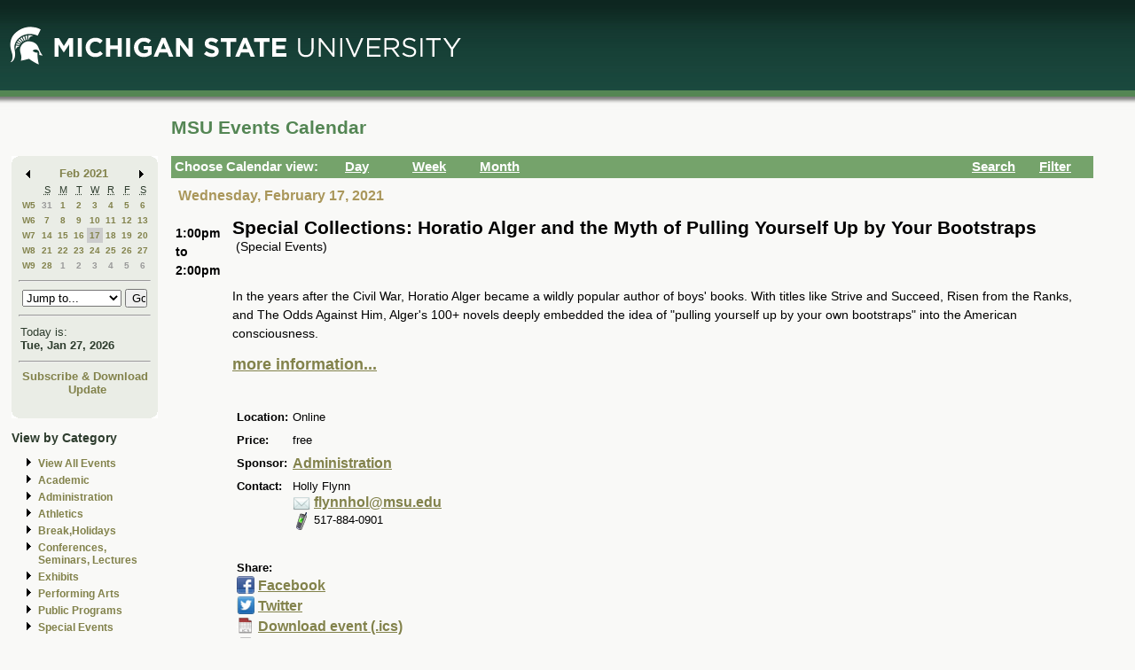

--- FILE ---
content_type: application/javascript
request_url: https://events.msu.edu/_Incapsula_Resource?SWJIYLWA=719d34d31c8e3a6e6fffd425f7e032f3&ns=1&cb=1675055298
body_size: 19928
content:
var _0x8e0d=['\x50\x6c\x51\x67\x4d\x54\x39\x65\x56\x6c\x64\x32\x61\x41\x54\x44\x75\x63\x4f\x65\x77\x6f\x30\x38\x66\x41\x3d\x3d','\x65\x7a\x54\x44\x6e\x67\x3d\x3d','\x46\x32\x6f\x69','\x57\x63\x4b\x62\x77\x36\x50\x43\x72\x57\x38\x6b\x4f\x67\x4c\x44\x6d\x38\x4b\x4a\x58\x32\x6e\x44\x73\x4d\x4f\x52\x53\x45\x49\x63','\x77\x37\x44\x43\x6a\x58\x44\x43\x72\x4d\x4b\x50\x44\x38\x4f\x51\x55\x7a\x6f\x3d','\x66\x42\x33\x44\x72\x73\x4b\x57\x77\x71\x39\x6a\x4a\x77\x3d\x3d','\x77\x37\x76\x43\x75\x31\x55\x3d','\x77\x72\x6a\x44\x74\x68\x50\x43\x75\x73\x4b\x41\x4e\x51\x3d\x3d','\x77\x36\x6a\x44\x74\x4d\x4f\x2f','\x77\x72\x46\x77\x41\x47\x58\x44\x6d\x38\x4b\x41\x4e\x52\x37\x44\x72\x77\x39\x64\x51\x41\x66\x44\x71\x56\x74\x78\x42\x33\x33\x43\x6e\x73\x4f\x2f\x77\x6f\x30\x3d','\x77\x37\x63\x79\x63\x4d\x4b\x44\x77\x6f\x44\x44\x6e\x77\x3d\x3d','\x53\x54\x37\x44\x73\x67\x3d\x3d','\x77\x34\x7a\x43\x6d\x63\x4b\x6b\x45\x6b\x51\x73\x77\x72\x68\x42\x57\x58\x58\x44\x6a\x32\x67\x57\x48\x4d\x4f\x33\x65\x4d\x4b\x43\x77\x70\x48\x44\x67\x4d\x4f\x55\x77\x70\x48\x44\x73\x73\x4f\x4e\x77\x70\x54\x44\x6d\x4d\x4b\x32','\x64\x73\x4f\x34\x66\x41\x3d\x3d','\x77\x6f\x4c\x43\x74\x38\x4b\x4c\x4e\x54\x67\x4a','\x77\x6f\x33\x43\x75\x7a\x55\x3d','\x77\x70\x33\x44\x73\x55\x67\x3d','\x5a\x4d\x4f\x71\x64\x4d\x4f\x41\x4e\x79\x51\x65\x49\x4d\x4b\x4d\x4c\x38\x4b\x4f','\x77\x37\x49\x73\x77\x72\x41\x57\x77\x35\x41\x42\x42\x41\x3d\x3d','\x56\x63\x4f\x37\x61\x73\x4b\x4d\x77\x72\x4c\x44\x6d\x51\x3d\x3d','\x77\x70\x44\x43\x71\x44\x4d\x3d','\x77\x70\x37\x43\x76\x73\x4b\x51\x4e\x53\x55\x50\x77\x37\x6b\x32\x42\x32\x6a\x44\x72\x6a\x6e\x43\x75\x43\x78\x68\x53\x79\x7a\x44\x72\x77\x66\x44\x6b\x43\x6f\x67\x77\x34\x73\x5a\x77\x6f\x4c\x43\x6a\x73\x4f\x63\x77\x36\x7a\x44\x6e\x73\x4b\x6d\x77\x37\x4d\x63\x59\x67\x4d\x6d\x77\x6f\x49\x3d','\x4b\x30\x7a\x43\x73\x77\x3d\x3d','\x77\x6f\x62\x44\x69\x63\x4f\x31\x77\x36\x6e\x43\x6b\x63\x4b\x76\x77\x35\x45\x3d','\x77\x34\x4e\x4f\x52\x38\x4f\x51\x4d\x73\x4b\x47\x42\x78\x52\x78','\x52\x32\x50\x43\x6b\x73\x4b\x68\x77\x37\x4d\x3d','\x64\x38\x4b\x31\x51\x67\x3d\x3d','\x77\x70\x66\x44\x75\x30\x6b\x4c\x77\x35\x48\x44\x6b\x4d\x4b\x49','\x42\x4d\x4f\x68\x77\x72\x4a\x71','\x56\x78\x72\x44\x6c\x46\x2f\x43\x6a\x73\x4b\x2f\x77\x71\x6b\x3d','\x77\x34\x76\x44\x6b\x73\x4f\x36\x4f\x6d\x59\x69\x52\x79\x63\x3d','\x77\x35\x73\x63\x4f\x43\x4e\x51\x55\x6c\x59\x48\x4a\x4d\x4b\x34\x49\x4d\x4f\x38','\x49\x32\x6e\x43\x6c\x51\x3d\x3d','\x64\x38\x4b\x6e\x77\x6f\x54\x43\x68\x63\x4f\x35\x4c\x33\x33\x43\x76\x63\x4b\x49\x77\x71\x6f\x51\x77\x71\x6e\x43\x70\x57\x30\x70\x77\x72\x64\x69\x59\x73\x4b\x47\x77\x34\x35\x71','\x66\x73\x4f\x44\x65\x51\x3d\x3d','\x77\x36\x67\x6e\x63\x73\x4b\x4e\x77\x6f\x41\x3d','\x77\x35\x44\x44\x6f\x55\x68\x79\x77\x36\x6f\x5a','\x77\x71\x59\x4d\x47\x41\x3d\x3d','\x4e\x63\x4f\x7a\x77\x6f\x41\x3d','\x45\x6d\x4c\x43\x6f\x63\x4f\x51\x77\x72\x51\x77\x4c\x51\x3d\x3d','\x56\x44\x62\x44\x6c\x38\x4b\x77\x57\x32\x6e\x44\x73\x63\x4f\x53\x77\x70\x55\x3d','\x63\x63\x4b\x6e\x77\x72\x59\x3d','\x77\x35\x72\x43\x6e\x32\x55\x64\x77\x6f\x31\x50\x59\x63\x4f\x47\x77\x71\x7a\x44\x71\x73\x4f\x2b\x77\x37\x50\x43\x6c\x30\x44\x44\x73\x73\x4b\x64\x77\x6f\x6a\x43\x6c\x6a\x4e\x6f\x77\x72\x4c\x43\x76\x6e\x78\x30\x62\x38\x4f\x78\x77\x70\x44\x44\x68\x73\x4b\x39\x77\x71\x63\x70\x52\x7a\x30\x42','\x77\x71\x33\x44\x6a\x46\x77\x3d','\x55\x73\x4f\x78\x59\x51\x3d\x3d','\x77\x34\x72\x43\x6b\x38\x4f\x6d\x4a\x41\x7a\x43\x6a\x47\x6e\x44\x68\x42\x33\x44\x67\x4d\x4b\x65','\x61\x67\x54\x44\x74\x63\x4b\x53\x77\x72\x4a\x6b\x4f\x31\x67\x3d','\x66\x7a\x54\x44\x6a\x77\x3d\x3d','\x77\x71\x2f\x44\x6d\x38\x4b\x68\x44\x30\x4e\x32\x44\x73\x4f\x41\x63\x73\x4f\x63','\x77\x6f\x48\x44\x6d\x57\x39\x36\x58\x46\x54\x43\x6f\x63\x4b\x37\x77\x6f\x67\x3d','\x77\x36\x58\x44\x75\x42\x6e\x44\x6c\x67\x3d\x3d','\x77\x72\x7a\x43\x6a\x41\x50\x44\x75\x45\x49\x47','\x77\x72\x73\x4d\x43\x73\x4b\x55\x61\x38\x4f\x39','\x77\x35\x37\x43\x6d\x73\x4f\x67\x4b\x42\x48\x43\x6a\x55\x59\x3d','\x77\x36\x6e\x43\x70\x73\x4f\x69','\x4e\x33\x76\x43\x76\x67\x3d\x3d','\x57\x56\x6a\x43\x68\x41\x3d\x3d','\x77\x37\x68\x77\x59\x63\x4f\x51\x77\x36\x6c\x7a','\x64\x4d\x4b\x64\x77\x70\x45\x3d','\x77\x34\x6c\x50\x48\x51\x3d\x3d','\x52\x30\x49\x35\x77\x72\x63\x37\x4a\x4d\x4b\x42\x45\x63\x4b\x52\x56\x6d\x6c\x30\x77\x35\x4c\x44\x6e\x68\x76\x44\x68\x77\x3d\x3d','\x77\x34\x6a\x44\x71\x33\x56\x68\x77\x36\x77\x59\x77\x35\x48\x44\x72\x41\x3d\x3d','\x51\x38\x4f\x7a\x59\x67\x3d\x3d','\x77\x37\x55\x6a\x77\x71\x49\x61\x77\x34\x38\x76\x46\x73\x4b\x4a\x77\x36\x63\x3d','\x58\x63\x4f\x33\x77\x6f\x55\x31\x47\x4d\x4b\x63','\x77\x70\x6a\x44\x68\x4d\x4f\x32\x77\x36\x66\x43\x6e\x38\x4b\x67\x77\x35\x62\x44\x6b\x63\x4b\x79\x77\x6f\x51\x73\x54\x47\x64\x75\x77\x36\x33\x43\x68\x51\x3d\x3d','\x77\x70\x6a\x43\x73\x38\x4b\x4a\x4a\x79\x6b\x3d','\x77\x71\x41\x47\x42\x73\x4b\x5a\x61\x4d\x4f\x71','\x77\x37\x70\x30\x65\x63\x4f\x65\x77\x37\x70\x36\x65\x38\x4f\x39\x59\x53\x37\x43\x6a\x73\x4b\x6c\x46\x4d\x4f\x33\x77\x37\x77\x46\x77\x36\x67\x3d','\x77\x71\x4c\x44\x73\x68\x48\x43\x71\x4d\x4b\x52','\x42\x6b\x70\x6f\x77\x35\x34\x68\x77\x35\x4d\x35','\x43\x56\x74\x75\x77\x37\x6b\x6e\x77\x35\x38\x6f\x4c\x73\x4f\x4f\x77\x37\x72\x43\x68\x45\x58\x43\x67\x58\x34\x36\x4a\x42\x46\x51\x77\x37\x49\x34\x54\x38\x4f\x30\x54\x55\x2f\x43\x68\x73\x4b\x64\x47\x77\x3d\x3d','\x46\x47\x2f\x43\x75\x4d\x4f\x43\x77\x72\x67\x3d','\x77\x72\x6a\x43\x67\x52\x54\x44\x73\x30\x34\x63\x77\x36\x4d\x3d','\x77\x72\x4d\x2f\x57\x32\x6e\x44\x72\x4d\x4b\x65\x48\x30\x46\x65\x77\x71\x63\x41\x47\x44\x6e\x44\x71\x38\x4f\x48\x77\x6f\x56\x56\x77\x70\x59\x3d','\x77\x34\x72\x44\x70\x55\x70\x67\x77\x37\x73\x3d','\x77\x6f\x44\x44\x6c\x6c\x4d\x68\x77\x35\x74\x66\x41\x33\x30\x3d','\x64\x45\x6a\x43\x6e\x30\x6b\x44\x77\x34\x31\x4b\x77\x71\x46\x47\x77\x72\x33\x44\x67\x52\x62\x44\x76\x38\x4f\x79\x77\x70\x64\x36\x43\x38\x4f\x70\x77\x6f\x77\x3d','\x77\x72\x54\x43\x6c\x43\x44\x43\x74\x4d\x4f\x4e\x47\x73\x4b\x53\x53\x6e\x6b\x3d','\x57\x63\x4b\x62\x77\x37\x66\x43\x76\x6d\x41\x6c\x46\x77\x6f\x3d','\x46\x31\x5a\x74\x77\x37\x63\x70\x77\x35\x41\x44\x4a\x4d\x4f\x45\x77\x71\x44\x43\x6b\x55\x66\x43\x67\x48\x41\x38\x4a\x42\x45\x3d','\x77\x35\x44\x44\x76\x68\x37\x44\x69\x38\x4b\x34\x4c\x44\x35\x63\x66\x68\x76\x43\x76\x77\x72\x43\x68\x77\x3d\x3d','\x53\x4d\x4f\x65\x61\x4d\x4f\x47\x45\x55\x41\x3d','\x64\x46\x49\x6a\x4e\x44\x68\x46\x64\x79\x56\x66','\x77\x72\x48\x43\x6f\x73\x4b\x4e\x4d\x79\x49\x56\x77\x34\x6b\x2b','\x77\x6f\x33\x43\x73\x38\x4b\x4a\x50\x68\x77\x4a\x77\x34\x63\x39\x43\x33\x50\x43\x76\x67\x3d\x3d','\x77\x34\x46\x38\x44\x69\x66\x44\x72\x56\x6b\x3d','\x63\x73\x4b\x6d\x77\x70\x72\x43\x6a\x38\x4f\x36\x4b\x77\x3d\x3d','\x77\x71\x37\x44\x68\x73\x4b\x2b\x46\x56\x52\x67','\x59\x30\x6a\x43\x68\x30\x51\x42\x77\x35\x51\x3d','\x77\x70\x4a\x4b\x48\x38\x4f\x66\x64\x4d\x4b\x4a','\x77\x72\x76\x44\x6f\x78\x6a\x43\x72\x38\x4b\x56','\x51\x67\x37\x44\x69\x45\x76\x43\x6b\x38\x4b\x69','\x77\x72\x6b\x54\x47\x67\x3d\x3d','\x61\x51\x6e\x44\x73\x73\x4b\x43\x77\x72\x4a\x2b','\x77\x35\x64\x6c\x41\x54\x58\x44\x71\x30\x4d\x3d','\x77\x71\x62\x43\x69\x53\x76\x43\x6f\x38\x4f\x4c\x41\x41\x3d\x3d','\x77\x35\x51\x45\x66\x54\x56\x48\x53\x31\x6f\x63\x50\x51\x3d\x3d','\x77\x37\x34\x36\x77\x72\x30\x41\x77\x35\x77\x39','\x58\x63\x4f\x54\x5a\x38\x4f\x54\x44\x46\x30\x6d\x49\x4d\x4b\x30\x77\x35\x58\x43\x67\x38\x4f\x79','\x77\x35\x41\x4c\x63\x54\x56\x63\x56\x51\x3d\x3d','\x58\x47\x67\x76\x4e\x6a\x5a\x5a\x56\x68\x70\x79\x62\x41\x41\x3d','\x77\x70\x48\x44\x6b\x6d\x4e\x37\x61\x55\x41\x3d','\x48\x6b\x34\x31\x77\x70\x67\x67\x50\x38\x4b\x61\x58\x4d\x4b\x56\x56\x47\x46\x33\x77\x34\x6b\x3d','\x77\x70\x54\x44\x6c\x56\x38\x55\x77\x34\x68\x45\x48\x6e\x30\x43\x77\x36\x48\x44\x6e\x4d\x4b\x59\x56\x63\x4b\x7a\x44\x38\x4f\x59\x77\x37\x4e\x62\x4f\x63\x4f\x75\x77\x35\x6c\x66\x63\x67\x3d\x3d','\x52\x58\x72\x43\x6a\x45\x77\x42\x77\x34\x4a\x58\x77\x72\x74\x5a\x77\x34\x7a\x44\x76\x7a\x66\x44\x6d\x4d\x4f\x4a\x77\x72\x64\x32\x48\x73\x4f\x6a\x77\x6f\x77\x4d\x61\x38\x4f\x64','\x5a\x73\x4b\x6c\x5a\x55\x6c\x47\x77\x70\x45\x3d','\x57\x38\x4f\x56\x65\x47\x6e\x44\x75\x52\x44\x44\x76\x48\x37\x44\x6e\x45\x6e\x43\x68\x48\x54\x43\x6d\x42\x78\x74\x77\x35\x63\x44\x4f\x4d\x4b\x2b\x55\x53\x44\x43\x6c\x38\x4b\x73\x57\x63\x4f\x4c\x77\x34\x58\x43\x72\x73\x4f\x33\x77\x6f\x55\x7a','\x42\x33\x62\x43\x76\x63\x4f\x45\x77\x71\x6b\x74','\x77\x34\x76\x44\x6b\x45\x4c\x44\x6d\x4d\x4b\x67\x77\x37\x50\x43\x6c\x7a\x62\x44\x6d\x63\x4f\x57\x57\x6d\x7a\x43\x69\x73\x4f\x30\x77\x36\x64\x38\x63\x73\x4b\x52\x61\x78\x6a\x44\x73\x51\x3d\x3d','\x55\x48\x7a\x43\x6e\x63\x4b\x39\x77\x36\x72\x44\x6c\x6c\x58\x43\x67\x38\x4b\x56\x62\x73\x4b\x35\x56\x63\x4b\x6b\x4b\x47\x44\x44\x6b\x54\x68\x48\x77\x34\x70\x59\x43\x73\x4b\x63\x77\x36\x37\x44\x6c\x4d\x4b\x79\x46\x68\x56\x44\x77\x6f\x48\x44\x71\x32\x6a\x44\x6f\x63\x4f\x77\x77\x70\x78\x48\x62\x68\x73\x3d','\x77\x71\x33\x43\x6c\x51\x6a\x44\x70\x31\x4d\x42','\x45\x48\x44\x43\x6d\x73\x4b\x72\x77\x35\x6a\x44\x6b\x6b\x6a\x43\x6b\x38\x4f\x52\x4c\x4d\x4b\x32\x55\x4d\x4b\x30\x41\x6e\x58\x44\x6a\x53\x78\x4c\x77\x34\x52\x43\x43\x4d\x4b\x31\x77\x35\x66\x44\x6a\x63\x4b\x2b\x41\x42\x39\x30','\x55\x73\x4b\x4d\x77\x71\x6a\x44\x71\x38\x4f\x7a\x5a\x45\x50\x44\x74\x69\x44\x43\x69\x32\x70\x5a\x77\x36\x50\x44\x69\x73\x4b\x4f','\x52\x43\x44\x44\x6d\x73\x4b\x6d\x53\x58\x4d\x3d','\x77\x34\x72\x44\x6f\x56\x52\x6d\x77\x37\x63\x65\x77\x35\x45\x3d','\x64\x73\x4b\x69\x77\x6f\x66\x43\x67\x73\x4f\x32\x49\x6a\x37\x43\x71\x73\x4f\x4e\x77\x72\x49\x57\x77\x36\x44\x43\x6f\x6d\x59\x3d','\x77\x35\x6e\x43\x6a\x63\x4b\x34\x42\x6c\x6b\x78','\x77\x71\x51\x47\x47\x63\x4b\x49\x62\x73\x4f\x71\x77\x36\x77\x3d','\x52\x6a\x54\x44\x6e\x4d\x4b\x33\x58\x47\x7a\x43\x73\x63\x4f\x48\x77\x6f\x50\x44\x70\x63\x4b\x63\x43\x6a\x7a\x44\x6b\x77\x3d\x3d','\x77\x70\x58\x44\x67\x6c\x73\x6d\x77\x34\x6c\x44','\x61\x6c\x76\x43\x68\x6b\x4d\x42\x77\x35\x39\x4e','\x77\x6f\x50\x44\x74\x68\x2f\x43\x6e\x4d\x4b\x48\x4c\x6d\x66\x43\x6e\x38\x4f\x2b\x65\x68\x51\x3d','\x77\x34\x4a\x77\x54\x63\x4b\x4c\x52\x52\x51\x3d','\x77\x71\x51\x47\x47\x63\x4b\x49\x62\x73\x4f\x71\x77\x36\x77\x6b\x77\x72\x48\x44\x73\x63\x4f\x4c\x59\x4d\x4b\x43','\x77\x70\x50\x44\x6e\x63\x4f\x70\x77\x37\x33\x43\x6a\x4d\x4b\x79','\x77\x35\x76\x44\x71\x45\x6c\x33\x77\x37\x38\x64\x77\x36\x76\x44\x6f\x38\x4b\x35\x4f\x31\x44\x43\x6d\x69\x72\x44\x6e\x6d\x7a\x43\x6f\x6c\x59\x32','\x77\x72\x58\x43\x6b\x43\x37\x43\x70\x63\x4f\x61','\x55\x6b\x72\x43\x6d\x67\x3d\x3d','\x54\x73\x4f\x33\x61\x73\x4b\x50\x77\x71\x6e\x44\x68\x69\x30\x32\x53\x38\x4b\x37\x77\x72\x2f\x44\x69\x63\x4f\x49\x52\x38\x4b\x7a\x58\x69\x34\x3d','\x45\x56\x74\x30\x77\x36\x55\x6c','\x77\x35\x51\x63\x77\x6f\x6e\x44\x6f\x38\x4b\x75\x77\x35\x2f\x43\x68\x38\x4b\x41','\x77\x37\x70\x30\x65\x63\x4f\x65\x77\x37\x70\x36\x65\x38\x4f\x39\x59\x53\x37\x43\x6a\x4d\x4b\x6c\x45\x63\x4f\x36\x77\x37\x45\x4a\x77\x37\x37\x43\x6c\x67\x3d\x3d','\x77\x34\x6a\x44\x67\x38\x4f\x2f\x4c\x48\x77\x77','\x77\x70\x52\x43\x41\x38\x4f\x76\x62\x4d\x4b\x62\x52\x78\x73\x3d','\x66\x38\x4b\x76\x77\x70\x37\x43\x69\x63\x4f\x77\x4c\x32\x54\x43\x74\x38\x4f\x61\x77\x36\x30\x4d\x77\x37\x72\x43\x73\x33\x4d\x34','\x45\x63\x4f\x73\x77\x71\x68\x78\x77\x72\x48\x43\x76\x77\x3d\x3d','\x51\x73\x4f\x56\x59\x73\x4f\x46\x45\x41\x3d\x3d','\x44\x47\x2f\x43\x6f\x73\x4f\x65\x77\x72\x6f\x2f\x4b\x73\x4b\x77\x50\x73\x4b\x51\x59\x63\x4b\x63\x46\x6c\x4d\x54\x52\x73\x4b\x5a\x77\x72\x56\x57\x47\x67\x3d\x3d','\x52\x38\x4b\x47\x77\x71\x37\x44\x75\x38\x4f\x69\x5a\x41\x3d\x3d','\x77\x70\x52\x64\x47\x4d\x4f\x43\x5a\x63\x4b\x5a\x51\x41\x45\x75\x59\x41\x3d\x3d','\x65\x73\x4f\x6e\x64\x38\x4f\x4f\x4f\x53\x73\x31\x4b\x73\x4b\x47\x64\x63\x4f\x66\x4d\x79\x6c\x64\x77\x71\x7a\x43\x6d\x63\x4f\x49\x77\x6f\x35\x36\x77\x36\x6a\x43\x71\x68\x37\x44\x69\x51\x3d\x3d','\x44\x45\x41\x30\x77\x71\x77\x77','\x58\x6d\x6a\x43\x76\x51\x3d\x3d','\x77\x37\x33\x44\x76\x41\x54\x44\x68\x63\x4b\x37\x4b\x41\x46\x32','\x77\x70\x6b\x42\x41\x73\x4b\x59\x5a\x4d\x4f\x73\x77\x71\x64\x6e\x77\x37\x50\x44\x72\x73\x4f\x4c\x62\x38\x4f\x63\x52\x6a\x50\x43\x70\x42\x50\x43\x6b\x57\x5a\x30\x77\x37\x54\x44\x74\x4d\x4b\x57\x44\x53\x4e\x30','\x56\x7a\x6e\x44\x6e\x38\x4b\x67\x57\x41\x3d\x3d','\x56\x38\x4f\x72\x61\x63\x4b\x4a\x77\x71\x50\x44\x67\x30\x49\x3d','\x77\x34\x62\x44\x6e\x73\x4f\x76\x4c\x41\x3d\x3d','\x66\x38\x4b\x37\x77\x6f\x58\x43\x67\x73\x4f\x79\x50\x46\x45\x3d','\x77\x72\x2f\x43\x68\x41\x2f\x44\x73\x45\x67\x46\x77\x72\x35\x36\x77\x72\x49\x77\x77\x70\x58\x44\x76\x6c\x33\x43\x6d\x51\x66\x44\x75\x43\x4c\x43\x6c\x63\x4b\x4c\x5a\x41\x3d\x3d','\x41\x73\x4f\x31\x77\x71\x31\x33\x77\x71\x41\x3d','\x77\x72\x49\x72\x57\x57\x58\x44\x75\x63\x4b\x6f\x41\x6b\x70\x59\x77\x36\x45\x3d','\x77\x70\x6e\x43\x75\x38\x4b\x4c\x4e\x69\x4d\x57\x77\x6f\x67\x38\x43\x6d\x6a\x43\x74\x69\x4c\x43\x6e\x69\x31\x74\x56\x41\x76\x44\x76\x52\x72\x43\x68\x47\x6b\x3d','\x62\x45\x6a\x43\x68\x56\x55\x42','\x77\x34\x38\x47\x77\x71\x37\x44\x73\x73\x4b\x75\x77\x37\x37\x43\x6a\x4d\x4b\x4f\x50\x63\x4b\x77\x48\x77\x3d\x3d','\x46\x57\x66\x43\x75\x73\x4f\x54\x77\x72\x49\x70\x63\x4d\x4b\x49\x4b\x63\x4f\x63\x52\x63\x4b\x2f\x4b\x6c\x67\x59\x51\x63\x4b\x49\x77\x71\x35\x51\x47\x73\x4f\x6e\x77\x35\x55\x67\x77\x71\x4c\x43\x70\x4d\x4b\x56\x59\x38\x4f\x42','\x54\x4d\x4b\x50\x77\x37\x2f\x43\x75\x58\x49\x35','\x47\x45\x6e\x44\x67\x45\x2f\x44\x68\x63\x4f\x51\x77\x6f\x55\x6c\x54\x53\x58\x44\x72\x31\x45\x57\x77\x35\x67\x57\x48\x52\x6a\x44\x6e\x73\x4b\x44\x77\x6f\x5a\x71','\x77\x36\x77\x72\x77\x72\x6f\x58\x77\x34\x63\x35\x54\x4d\x4b\x46\x77\x37\x72\x43\x75\x6d\x6b\x4c\x77\x72\x4e\x6e\x77\x37\x6a\x43\x72\x63\x4f\x6b\x77\x35\x5a\x4f\x53\x38\x4b\x56\x77\x6f\x30\x45\x4c\x38\x4f\x42\x77\x34\x73\x6b\x52\x67\x55\x3d','\x77\x6f\x52\x65\x77\x70\x2f\x43\x6e\x73\x4b\x4b','\x77\x37\x66\x44\x6f\x46\x76\x44\x6a\x73\x4b\x32\x77\x36\x58\x43\x6b\x44\x7a\x44\x6d\x38\x4f\x63\x57\x67\x3d\x3d','\x77\x70\x58\x43\x6f\x43\x6b\x6d\x45\x73\x4f\x39\x53\x55\x63\x3d','\x77\x6f\x72\x43\x67\x67\x37\x44\x75\x45\x49\x54\x77\x37\x34\x39\x77\x72\x4d\x39\x77\x6f\x44\x44\x71\x57\x58\x43\x6c\x6b\x50\x44\x76\x44\x6a\x44\x68\x38\x4f\x56\x4d\x63\x4f\x66\x77\x6f\x4e\x2b\x77\x70\x37\x44\x74\x6a\x44\x44\x76\x38\x4f\x6c\x48\x73\x4b\x4e\x57\x73\x4b\x6d\x77\x34\x56\x33\x77\x70\x4a\x41\x56\x51\x2f\x44\x6d\x69\x37\x44\x76\x48\x62\x44\x72\x73\x4b\x43\x77\x35\x58\x44\x76\x48\x63\x77\x43\x4d\x4f\x43\x46\x30\x44\x43\x68\x73\x4f\x6e\x65\x33\x46\x74\x77\x36\x39\x4e\x66\x55\x37\x43\x67\x4d\x4b\x50\x77\x36\x58\x43\x6f\x43\x44\x43\x70\x55\x76\x43\x6d\x4d\x4f\x79\x57\x38\x4b\x51\x45\x63\x4f\x56\x77\x36\x6a\x44\x6e\x63\x4f\x7a\x77\x71\x6c\x77\x53\x73\x4f\x34\x77\x34\x56\x44\x66\x77\x3d\x3d','\x4f\x55\x33\x44\x6a\x6e\x33\x44\x72\x41\x3d\x3d','\x51\x77\x7a\x44\x71\x51\x3d\x3d','\x77\x35\x37\x43\x72\x63\x4b\x39','\x77\x36\x34\x73\x77\x72\x41\x57\x77\x34\x34\x6e\x44\x4d\x4b\x44\x77\x37\x45\x3d','\x77\x36\x4c\x44\x71\x6b\x66\x44\x6a\x73\x4b\x72\x77\x37\x6a\x43\x69\x79\x77\x3d','\x77\x6f\x44\x44\x67\x4d\x4f\x79\x77\x37\x33\x43\x6b\x63\x4b\x75\x77\x34\x7a\x44\x6a\x51\x3d\x3d','\x49\x55\x50\x44\x68\x6d\x30\x3d','\x77\x71\x56\x7a\x46\x6e\x66\x44\x6e\x38\x4b\x4c\x42\x41\x2f\x43\x75\x52\x38\x50\x54\x52\x33\x43\x70\x45\x35\x7a\x42\x6c\x66\x43\x6d\x4d\x4f\x31\x77\x70\x73\x3d','\x77\x71\x7a\x43\x67\x67\x4c\x44\x6f\x55\x6f\x58\x77\x37\x35\x68\x77\x6f\x6f\x72\x77\x70\x54\x44\x71\x51\x3d\x3d','\x55\x57\x58\x43\x6e\x38\x4b\x6b\x77\x71\x6e\x44\x68\x31\x54\x43\x70\x4d\x4f\x50\x4f\x4d\x4b\x7a\x58\x38\x4b\x67\x58\x79\x6a\x43\x6a\x44\x42\x49\x77\x34\x4a\x54\x48\x38\x4b\x48','\x56\x73\x4b\x52\x77\x70\x54\x44\x76\x4d\x4f\x6b\x66\x6c\x37\x43\x76\x77\x3d\x3d','\x51\x63\x4f\x44\x62\x38\x4f\x53\x45\x56\x73\x3d','\x64\x45\x6a\x43\x6e\x30\x6b\x44\x77\x34\x31\x4b\x77\x71\x46\x47\x77\x72\x33\x44\x6c\x52\x7a\x44\x73\x38\x4f\x34\x77\x6f\x42\x77\x43\x63\x4f\x6c\x77\x70\x45\x47\x49\x4d\x4f\x64\x77\x70\x41\x62','\x77\x35\x76\x44\x6d\x73\x4f\x36\x4b\x6d\x30\x3d','\x77\x71\x6a\x44\x6b\x63\x4b\x35\x43\x45\x56\x77\x4c\x73\x4f\x51\x62\x63\x4f\x58','\x77\x34\x37\x44\x73\x46\x49\x3d','\x77\x70\x44\x44\x6a\x33\x78\x68\x66\x6c\x62\x43\x6b\x4d\x4b\x73\x77\x6f\x7a\x43\x68\x67\x3d\x3d','\x54\x38\x4b\x43\x77\x37\x6a\x43\x71\x58\x49\x6a\x43\x67\x6b\x3d','\x77\x36\x66\x44\x72\x45\x66\x44\x6d\x4d\x4b\x6e\x77\x37\x6e\x44\x69\x79\x6a\x44\x68\x73\x4f\x58\x58\x46\x73\x3d','\x51\x33\x72\x43\x6d\x73\x4b\x38\x77\x36\x38\x3d','\x77\x72\x4a\x2f\x42\x32\x66\x44\x6c\x38\x4b\x41\x52\x42\x50\x44\x73\x68\x49\x48\x52\x68\x77\x3d','\x66\x4d\x4f\x6a\x61\x4d\x4f\x41\x4e\x6a\x34\x3d','\x77\x71\x62\x43\x6e\x69\x50\x43\x6f\x4d\x4f\x57','\x58\x4d\x4f\x78\x5a\x63\x4b\x62\x77\x71\x2f\x44\x72\x6c\x55\x6e\x56\x73\x4b\x42\x77\x71\x33\x44\x67\x73\x4f\x31\x51\x63\x4b\x39\x42\x51\x3d\x3d','\x77\x37\x54\x44\x73\x67\x76\x44\x6b\x73\x4b\x6e\x46\x67\x4e\x72\x61\x44\x6a\x43\x74\x42\x2f\x43\x6e\x41\x4c\x44\x6b\x77\x3d\x3d','\x77\x34\x55\x4c\x77\x72\x50\x44\x70\x4d\x4b\x6f\x77\x34\x55\x3d','\x5a\x73\x4b\x79\x57\x31\x39\x51\x77\x71\x42\x4c\x77\x71\x34\x75\x77\x72\x44\x43\x73\x55\x33\x43\x76\x4d\x4f\x63\x77\x36\x58\x43\x75\x47\x4e\x49\x50\x79\x62\x43\x71\x30\x49\x3d','\x77\x72\x5a\x31\x47\x32\x62\x44\x6e\x63\x4b\x5a\x52\x44\x50\x44\x6e\x6a\x38\x6b\x61\x79\x62\x43\x6c\x6d\x68\x52\x4d\x30\x6e\x43\x70\x41\x3d\x3d','\x77\x37\x54\x44\x6a\x57\x4a\x52\x77\x35\x73\x2f\x77\x36\x44\x44\x69\x4d\x4b\x63\x43\x54\x37\x44\x74\x41\x3d\x3d','\x47\x73\x4f\x31\x77\x72\x64\x72\x77\x71\x4c\x43\x72\x63\x4b\x63\x77\x70\x33\x44\x76\x4d\x4b\x4c\x77\x37\x7a\x43\x71\x79\x50\x43\x72\x42\x67\x64\x77\x71\x72\x43\x76\x68\x6b\x6b\x77\x71\x78\x38\x77\x34\x46\x61\x66\x38\x4f\x61\x77\x36\x6a\x43\x76\x73\x4b\x36','\x5a\x38\x4b\x76\x77\x6f\x54\x43\x6c\x63\x4f\x79','\x77\x36\x55\x47\x77\x72\x34\x3d','\x57\x58\x72\x43\x6b\x38\x4b\x74\x77\x35\x50\x44\x69\x6b\x76\x43\x6b\x73\x4f\x49','\x66\x38\x4b\x76\x77\x70\x37\x43\x69\x63\x4f\x77\x4c\x32\x54\x43\x74\x38\x4f\x61\x77\x36\x30\x54\x77\x36\x58\x43\x70\x57\x51\x6b\x77\x72\x78\x33\x4a\x63\x4b\x45\x77\x34\x35\x67\x57\x63\x4b\x31\x77\x37\x30\x52\x77\x6f\x76\x44\x72\x51\x3d\x3d','\x77\x34\x4d\x53\x64\x44\x4e\x4e','\x55\x43\x4c\x44\x71\x51\x3d\x3d','\x62\x55\x44\x43\x68\x30\x51\x4c\x77\x35\x73\x51\x77\x71\x6c\x59\x77\x37\x7a\x44\x6c\x42\x4c\x44\x73\x63\x4f\x43\x77\x6f\x31\x36\x44\x67\x3d\x3d','\x77\x72\x48\x44\x71\x78\x54\x43\x72\x73\x4b\x41\x4c\x67\x3d\x3d','\x77\x35\x76\x44\x71\x45\x6c\x33\x77\x37\x38\x64\x77\x36\x76\x44\x6f\x38\x4b\x35\x4f\x77\x3d\x3d','\x77\x35\x4c\x44\x70\x56\x42\x38\x77\x37\x6b\x51\x77\x34\x76\x44\x70\x4d\x4b\x69\x5a\x68\x6a\x44\x6c\x43\x6a\x44\x67\x45\x4c\x43\x70\x31\x49\x30\x77\x34\x49\x38\x4a\x4d\x4f\x37\x56\x78\x50\x44\x75\x44\x6f\x41\x77\x37\x73\x33\x77\x36\x74\x78\x57\x38\x4f\x47\x4f\x73\x4f\x69\x45\x38\x4f\x59\x48\x51\x34\x3d','\x77\x36\x4c\x44\x72\x6c\x6e\x44\x69\x4d\x4b\x6e','\x4f\x6c\x2f\x44\x68\x33\x72\x44\x69\x4d\x4f\x6c\x77\x6f\x55\x6c\x58\x51\x54\x44\x76\x45\x77\x5a','\x4f\x45\x4c\x43\x70\x56\x50\x43\x6c\x4d\x4b\x38','\x51\x4d\x4b\x4d\x77\x71\x62\x44\x70\x73\x4f\x79','\x77\x70\x37\x44\x6d\x30\x51\x38\x77\x35\x70\x52\x42\x58\x38\x52\x77\x72\x76\x44\x67\x4d\x4b\x45\x58\x73\x4b\x43\x49\x63\x4f\x52\x77\x36\x4a\x48\x49\x73\x4f\x47\x77\x35\x52\x4f\x59\x56\x6b\x33\x77\x70\x4e\x2b\x77\x6f\x6e\x43\x72\x73\x4f\x4c\x58\x4d\x4f\x74\x4d\x38\x4b\x6e\x4a\x56\x39\x63\x47\x41\x77\x3d','\x65\x68\x44\x44\x74\x38\x4b\x45\x77\x71\x4d\x3d','\x77\x34\x6e\x43\x68\x73\x4b\x30\x42\x32\x77\x6c\x77\x6f\x4a\x4b\x56\x55\x58\x43\x6b\x33\x38\x57','\x77\x71\x6e\x44\x6a\x4d\x4b\x32\x43\x45\x52\x67','\x77\x35\x6a\x43\x6a\x63\x4f\x79\x4c\x51\x45\x3d','\x77\x70\x44\x44\x74\x46\x73\x48\x77\x34\x37\x44\x76\x73\x4b\x61\x77\x35\x7a\x43\x76\x56\x58\x43\x68\x38\x4b\x49\x41\x46\x42\x56\x77\x37\x54\x43\x74\x69\x56\x54\x77\x36\x72\x43\x67\x54\x46\x44\x56\x47\x6f\x71\x77\x6f\x6e\x43\x75\x69\x37\x43\x72\x6a\x7a\x44\x6c\x6e\x48\x44\x72\x33\x55\x72\x66\x73\x4f\x46\x77\x70\x77\x3d','\x54\x4d\x4f\x74\x59\x63\x4b\x5a\x77\x6f\x66\x44\x6c\x6d\x59\x73\x55\x4d\x4b\x73\x77\x71\x72\x44\x6a\x38\x4f\x41','\x56\x6d\x48\x43\x6e\x38\x4b\x6d\x77\x36\x50\x44\x67\x41\x3d\x3d','\x57\x73\x4f\x39\x77\x6f\x30\x6f\x43\x41\x3d\x3d','\x77\x34\x50\x44\x6d\x73\x4f\x67\x4e\x6d\x38\x69\x58\x69\x31\x55\x77\x71\x2f\x43\x76\x38\x4f\x43\x66\x56\x66\x43\x6e\x38\x4f\x6c\x77\x70\x54\x43\x70\x30\x35\x32\x77\x70\x33\x44\x6d\x63\x4f\x39\x57\x73\x4b\x54\x77\x6f\x77\x6f\x77\x70\x68\x35\x77\x36\x64\x75\x53\x73\x4f\x45\x77\x36\x55\x74\x58\x73\x4f\x39\x77\x71\x44\x44\x6b\x51\x58\x43\x70\x44\x50\x44\x69\x63\x4b\x43\x66\x77\x67\x3d','\x66\x31\x48\x43\x67\x46\x4d\x51\x77\x35\x38\x3d','\x53\x63\x4f\x79\x63\x63\x4b\x4d\x77\x71\x2f\x44\x6e\x33\x41\x3d','\x4e\x30\x67\x37\x77\x71\x73\x36\x4f\x4d\x4b\x61\x56\x38\x4b\x41\x41\x45\x31\x38\x77\x34\x44\x44\x6d\x6b\x2f\x44\x73\x73\x4f\x4b\x77\x72\x58\x44\x71\x6c\x67\x50\x4b\x79\x62\x44\x6b\x6e\x41\x3d','\x52\x38\x4b\x57\x77\x36\x44\x43\x6f\x32\x45\x72\x45\x51\x6a\x44\x6b\x63\x4f\x54\x57\x48\x58\x44\x70\x63\x4f\x4f\x51\x67\x3d\x3d','\x77\x70\x54\x44\x6c\x38\x4f\x68\x77\x37\x6a\x43\x6e\x51\x3d\x3d','\x59\x68\x44\x44\x72\x63\x4b\x59\x77\x71\x46\x73\x49\x46\x6c\x64\x77\x72\x67\x73\x46\x4d\x4f\x53\x49\x6a\x6f\x70\x4f\x73\x4b\x6b\x57\x73\x4f\x69\x41\x38\x4f\x47\x77\x34\x42\x32\x77\x34\x33\x43\x70\x6e\x33\x43\x6a\x4d\x4b\x76\x47\x67\x3d\x3d','\x46\x33\x33\x43\x73\x63\x4f\x46\x77\x70\x77\x35\x4f\x38\x4b\x78\x4f\x4d\x4f\x36\x59\x38\x4b\x48\x47\x51\x3d\x3d','\x77\x35\x48\x44\x71\x30\x52\x38\x77\x37\x49\x55','\x54\x7a\x6e\x44\x68\x63\x4b\x38\x57\x6d\x48\x44\x71\x38\x4f\x59\x77\x6f\x50\x43\x70\x4d\x4b\x4b\x48\x43\x72\x44\x6b\x67\x59\x4b\x77\x36\x34\x43\x49\x63\x4b\x68\x77\x37\x6a\x44\x6e\x43\x74\x75\x77\x34\x4c\x43\x68\x4d\x4b\x47\x77\x72\x56\x6e\x77\x72\x62\x43\x70\x68\x73\x3d','\x77\x36\x30\x6a\x77\x72\x67\x47\x77\x34\x30\x3d','\x41\x63\x4f\x6e\x77\x71\x52\x77\x77\x6f\x54\x43\x71\x38\x4b\x4e\x77\x70\x7a\x44\x75\x73\x4f\x68\x77\x37\x44\x43\x74\x69\x38\x3d','\x77\x36\x48\x44\x73\x51\x76\x44\x6c\x73\x4b\x6f\x4a\x68\x52\x2b','\x45\x73\x4b\x43\x77\x37\x4c\x44\x74\x4d\x4b\x68\x61\x77\x48\x43\x70\x47\x54\x43\x6b\x69\x35\x57\x77\x72\x37\x44\x6d\x63\x4f\x54','\x62\x38\x4b\x79\x61\x77\x3d\x3d','\x62\x69\x58\x44\x67\x51\x3d\x3d','\x77\x35\x49\x32\x41\x32\x44\x43\x72\x78\x70\x45\x77\x36\x62\x43\x6c\x63\x4b\x43\x77\x72\x62\x44\x73\x4d\x4f\x38\x77\x72\x7a\x43\x68\x7a\x4c\x44\x74\x4d\x4f\x33\x66\x63\x4b\x64\x63\x52\x72\x44\x6e\x4d\x4f\x43\x77\x34\x5a\x4d\x77\x37\x66\x44\x6d\x73\x4f\x64\x49\x38\x4f\x6d\x77\x6f\x44\x44\x68\x6d\x35\x6a\x4d\x38\x4b\x74\x77\x6f\x4c\x44\x69\x63\x4f\x54\x59\x38\x4b\x57\x77\x6f\x66\x44\x6b\x38\x4f\x79\x4b\x32\x66\x44\x72\x63\x4b\x69\x55\x44\x37\x44\x67\x73\x4f\x6e\x77\x37\x31\x5a\x77\x35\x42\x70\x53\x4d\x4f\x66\x77\x34\x6e\x43\x67\x42\x67\x6b\x77\x37\x58\x44\x68\x77\x3d\x3d','\x77\x72\x6a\x43\x6d\x42\x4c\x44\x76\x41\x3d\x3d','\x56\x78\x37\x44\x6f\x77\x3d\x3d','\x64\x6a\x76\x44\x6c\x67\x3d\x3d','\x77\x35\x44\x44\x6f\x55\x49\x39\x77\x35\x33\x44\x72\x63\x4b\x48\x77\x35\x33\x43\x71\x46\x50\x44\x6d\x77\x3d\x3d','\x55\x52\x66\x44\x6a\x55\x33\x43\x67\x67\x3d\x3d','\x77\x72\x56\x7a\x4a\x6e\x62\x44\x67\x4d\x4b\x48\x42\x42\x77\x3d','\x77\x37\x66\x44\x76\x56\x44\x44\x6e\x4d\x4b\x32\x77\x37\x4c\x43\x6f\x44\x50\x44\x69\x73\x4f\x65\x54\x56\x33\x43\x6a\x51\x3d\x3d','\x77\x35\x58\x43\x6d\x4d\x4b\x32','\x77\x6f\x46\x4e\x77\x70\x41\x3d','\x77\x37\x76\x44\x6a\x44\x54\x43\x73\x38\x4b\x58\x50\x48\x4c\x43\x67\x63\x4f\x70\x65\x67\x78\x62\x4f\x73\x4f\x6b\x53\x51\x4a\x79\x77\x35\x50\x43\x74\x52\x72\x43\x75\x55\x74\x7a\x49\x55\x2f\x43\x75\x79\x41\x4e\x4c\x77\x77\x2f\x61\x52\x31\x53','\x77\x70\x73\x43\x48\x4d\x4b\x56','\x52\x6e\x4c\x43\x6b\x4d\x4b\x73\x77\x36\x6a\x44\x6e\x67\x3d\x3d','\x63\x38\x4b\x6f\x66\x31\x49\x3d','\x77\x72\x64\x39\x47\x58\x66\x44\x6c\x77\x3d\x3d','\x46\x73\x4f\x41\x77\x70\x73\x3d','\x77\x71\x48\x43\x70\x52\x67\x3d','\x77\x34\x56\x38\x53\x38\x4b\x5a','\x77\x35\x37\x43\x67\x63\x4b\x2b\x46\x41\x3d\x3d','\x47\x48\x55\x43','\x77\x72\x48\x43\x70\x6a\x30\x3d','\x42\x45\x68\x39\x77\x37\x45\x30\x77\x35\x73\x5a\x4c\x63\x4f\x5a\x77\x72\x6e\x43\x6b\x55\x66\x43\x67\x41\x3d\x3d','\x51\x4d\x4b\x61\x77\x37\x45\x3d','\x77\x36\x67\x77\x77\x72\x63\x3d','\x77\x34\x37\x43\x6b\x44\x4d\x38\x41\x38\x4f\x31\x56\x31\x4e\x4d\x57\x32\x44\x44\x6d\x79\x33\x43\x68\x4d\x4f\x65\x77\x72\x50\x44\x6f\x57\x6f\x49\x77\x37\x33\x43\x75\x67\x44\x44\x6d\x52\x46\x44\x77\x72\x6b\x57\x77\x70\x4d\x53\x77\x72\x63\x61\x77\x71\x6e\x44\x6c\x55\x6f\x3d','\x64\x73\x4f\x79\x62\x73\x4f\x47','\x77\x70\x6e\x44\x6a\x33\x6c\x37\x66\x46\x54\x43\x6f\x51\x3d\x3d','\x77\x37\x63\x74\x77\x72\x4d\x3d','\x77\x35\x42\x68\x53\x73\x4b\x63\x58\x68\x41\x3d','\x50\x6c\x2f\x43\x70\x30\x6a\x43\x6e\x63\x4b\x71\x77\x36\x66\x44\x6f\x51\x3d\x3d','\x77\x71\x44\x43\x6e\x69\x7a\x43\x6f\x38\x4f\x51\x48\x38\x4b\x42','\x56\x38\x4b\x51\x77\x71\x50\x44\x72\x63\x4f\x77\x66\x6c\x37\x43\x76\x54\x49\x3d','\x42\x46\x56\x32\x77\x36\x4d\x76\x77\x35\x49\x35','\x65\x4d\x4f\x70\x5a\x67\x3d\x3d','\x64\x45\x6a\x43\x6e\x30\x6b\x44\x77\x34\x31\x4b\x77\x71\x46\x47','\x77\x35\x6e\x43\x6d\x38\x4b\x79\x47\x6b\x6b\x6e\x77\x72\x4a\x32\x61\x45\x4c\x43\x6e\x57\x59\x48\x48\x63\x4f\x33\x63\x73\x4b\x59\x77\x34\x55\x3d','\x77\x72\x4c\x44\x68\x4d\x4f\x30\x77\x36\x73\x3d','\x4b\x45\x6e\x44\x6c\x6c\x7a\x44\x6f\x4d\x4f\x76\x77\x6f\x55\x3d','\x77\x6f\x37\x43\x69\x63\x4f\x69\x43\x52\x6f\x2b\x77\x35\x64\x59\x46\x48\x33\x44\x68\x48\x64\x47\x44\x73\x4b\x74','\x77\x34\x2f\x44\x74\x45\x70\x38\x77\x36\x6f\x3d','\x77\x70\x74\x58\x47\x4d\x4f\x4c\x64\x4d\x4b\x53','\x77\x72\x2f\x44\x74\x48\x45\x3d','\x77\x37\x7a\x44\x67\x73\x4f\x6a\x47\x68\x56\x76\x61\x73\x4f\x46\x4d\x63\x4f\x46\x51\x38\x4f\x4e\x77\x37\x4c\x44\x6e\x38\x4f\x54\x77\x6f\x54\x44\x72\x77\x3d\x3d','\x77\x35\x4d\x44\x77\x72\x62\x44\x76\x73\x4b\x6f','\x77\x71\x63\x47\x50\x41\x3d\x3d','\x77\x71\x6a\x44\x6c\x73\x4b\x32\x46\x47\x46\x6e','\x77\x72\x46\x34\x4a\x51\x3d\x3d','\x77\x37\x66\x44\x70\x31\x54\x44\x6a\x38\x4b\x44\x77\x36\x4d\x3d','\x77\x34\x30\x61\x61\x77\x3d\x3d','\x5a\x41\x2f\x44\x73\x77\x3d\x3d','\x52\x41\x2f\x44\x6f\x77\x3d\x3d','\x77\x6f\x58\x43\x75\x78\x45\x3d','\x77\x36\x76\x43\x70\x73\x4f\x35','\x54\x73\x4f\x4f\x59\x4d\x4f\x48\x4a\x45\x63\x3d','\x77\x36\x4d\x4b\x77\x6f\x67\x3d','\x77\x71\x4e\x6d\x77\x70\x6b\x3d','\x77\x35\x2f\x43\x6e\x63\x4b\x77\x42\x32\x77\x32','\x77\x71\x50\x44\x73\x38\x4f\x76','\x57\x73\x4f\x67\x77\x6f\x34\x3d','\x77\x72\x2f\x43\x69\x38\x4b\x50','\x41\x57\x62\x43\x74\x63\x4f\x46\x77\x70\x77\x71','\x77\x36\x33\x44\x6e\x55\x77\x3d','\x56\x33\x76\x43\x6e\x38\x4b\x36\x77\x34\x54\x44\x6e\x46\x2f\x43\x6b\x73\x4f\x36\x50\x67\x3d\x3d','\x77\x71\x76\x43\x72\x6a\x30\x3d','\x77\x37\x67\x2f\x66\x38\x4b\x57\x77\x72\x58\x44\x67\x77\x3d\x3d','\x77\x72\x6c\x70\x77\x70\x6f\x3d','\x4f\x56\x6a\x43\x70\x55\x2f\x43\x73\x63\x4b\x37','\x77\x6f\x7a\x43\x76\x63\x4b\x48','\x77\x34\x6f\x4f\x64\x41\x3d\x3d','\x77\x35\x6e\x43\x6c\x38\x4f\x79\x4d\x53\x62\x43\x6a\x56\x4c\x44\x68\x43\x54\x44\x67\x41\x3d\x3d','\x62\x78\x6e\x44\x75\x73\x4b\x44\x77\x6f\x64\x35','\x53\x38\x4f\x71\x64\x77\x3d\x3d','\x58\x4d\x4f\x42\x55\x77\x3d\x3d','\x54\x48\x48\x43\x6e\x41\x3d\x3d','\x77\x35\x4d\x46\x77\x6f\x59\x3d','\x77\x72\x66\x44\x75\x78\x7a\x43\x72\x38\x4b\x33\x4d\x6d\x62\x43\x6c\x38\x4f\x64\x59\x67\x3d\x3d','\x53\x73\x4b\x66\x77\x37\x66\x43\x75\x45\x63\x2b','\x65\x38\x4f\x2b\x64\x41\x3d\x3d','\x77\x70\x63\x68\x4b\x38\x4b\x35\x51\x73\x4f\x65\x77\x34\x35\x45\x77\x35\x2f\x44\x6e\x63\x4f\x7a\x43\x38\x4f\x6d\x59\x52\x4c\x43\x6b\x43\x33\x43\x74\x42\x77\x4f\x77\x34\x33\x44\x68\x38\x4b\x76\x4d\x67\x35\x47\x4f\x38\x4f\x67\x46\x54\x31\x41\x54\x67\x67\x2b\x46\x43\x72\x44\x71\x33\x42\x31\x43\x4d\x4f\x53\x50\x42\x2f\x43\x69\x41\x48\x44\x6f\x4d\x4f\x37\x55\x63\x4b\x62\x58\x55\x44\x43\x75\x4d\x4b\x76\x59\x48\x5a\x54\x77\x70\x46\x45\x77\x71\x2f\x43\x6a\x63\x4b\x36\x64\x73\x4b\x42\x55\x67\x3d\x3d','\x52\x53\x4c\x44\x75\x77\x3d\x3d','\x77\x35\x7a\x43\x72\x73\x4f\x52\x4c\x6e\x77\x64\x77\x70\x63\x76\x53\x6d\x44\x44\x6f\x41\x3d\x3d','\x61\x56\x6e\x43\x68\x55\x6b\x51','\x63\x73\x4b\x68\x77\x6f\x66\x43\x69\x38\x4f\x2b\x4b\x77\x3d\x3d','\x77\x72\x4a\x73\x47\x57\x76\x44\x68\x67\x3d\x3d','\x63\x53\x2f\x44\x6b\x67\x3d\x3d','\x52\x63\x4b\x53\x77\x37\x6a\x43\x72\x58\x49\x69','\x45\x58\x76\x43\x74\x73\x4f\x45\x77\x71\x6b\x73','\x77\x70\x35\x63\x45\x73\x4f\x4a\x65\x4d\x4b\x31\x55\x67\x3d\x3d','\x77\x71\x34\x72\x54\x33\x50\x44\x76\x38\x4b\x4e','\x77\x72\x50\x44\x75\x30\x55\x3d','\x77\x71\x4c\x44\x6b\x4d\x4b\x7a\x41\x31\x68\x63\x50\x41\x3d\x3d','\x55\x38\x4f\x66\x64\x58\x76\x44\x6f\x42\x30\x3d','\x45\x31\x39\x72\x77\x36\x51\x3d','\x77\x6f\x33\x43\x71\x68\x51\x31\x46\x4d\x4f\x38','\x44\x6c\x37\x44\x6b\x47\x6e\x44\x73\x41\x3d\x3d','\x77\x70\x48\x43\x6c\x43\x58\x43\x6c\x63\x4f\x48\x41\x77\x3d\x3d','\x77\x71\x72\x44\x74\x6e\x6b\x33\x64\x46\x33\x43\x70\x38\x4b\x30\x77\x6f\x7a\x43\x76\x43\x50\x43\x76\x53\x62\x44\x6a\x77\x3d\x3d','\x77\x34\x46\x2f\x52\x41\x3d\x3d','\x56\x48\x4c\x44\x70\x63\x4b\x46\x77\x71\x46\x76\x49\x73\x4f\x75\x65\x63\x4f\x43\x4d\x38\x4f\x4c\x42\x41\x78\x47\x57\x63\x4f\x63\x77\x36\x31\x46\x51\x4d\x4f\x38\x77\x71\x64\x34\x77\x72\x44\x44\x6f\x38\x4b\x4d\x4b\x73\x4b\x42\x52\x73\x4f\x53\x77\x34\x6e\x44\x72\x73\x4b\x54\x77\x34\x4a\x37\x5a\x7a\x7a\x44\x6d\x63\x4b\x51\x77\x37\x6b\x69\x77\x72\x4d\x64\x55\x7a\x78\x6a','\x77\x70\x33\x43\x6f\x73\x4b\x4a\x4f\x7a\x67\x3d','\x62\x73\x4f\x49\x5a\x77\x3d\x3d','\x77\x71\x77\x35\x59\x51\x3d\x3d','\x45\x32\x6e\x43\x6d\x41\x3d\x3d','\x77\x34\x51\x55\x56\x41\x3d\x3d','\x57\x4d\x4b\x51\x77\x35\x6f\x3d','\x43\x56\x35\x78','\x77\x36\x58\x44\x6c\x30\x77\x3d','\x77\x37\x63\x6e\x77\x72\x6f\x55\x77\x35\x77\x6d','\x77\x72\x76\x43\x6d\x41\x50\x44\x70\x31\x4d\x41','\x53\x31\x35\x78\x77\x37\x63\x6c\x77\x34\x30\x6f\x66\x41\x3d\x3d','\x77\x35\x74\x42\x53\x77\x3d\x3d','\x51\x73\x4b\x76\x66\x6c\x74\x4c','\x47\x4d\x4f\x78\x77\x71\x39\x6c\x77\x72\x48\x43\x70\x41\x3d\x3d','\x43\x30\x59\x55','\x77\x70\x46\x58\x77\x70\x4c\x43\x6d\x63\x4b\x73\x77\x35\x33\x44\x68\x6c\x2f\x43\x76\x57\x55\x3d','\x64\x38\x4f\x75\x59\x4d\x4f\x56\x48\x53\x55\x6c\x49\x4d\x4b\x31\x4c\x77\x3d\x3d','\x77\x70\x35\x61\x77\x70\x33\x43\x6a\x4d\x4b\x62\x77\x35\x6f\x3d','\x77\x34\x37\x43\x6b\x4d\x4f\x41\x4e\x78\x66\x43\x69\x31\x6a\x44\x68\x67\x3d\x3d','\x77\x37\x2f\x44\x72\x41\x41\x3d','\x77\x34\x68\x68\x43\x54\x50\x44\x72\x55\x49\x3d','\x77\x6f\x44\x44\x6c\x55\x49\x3d','\x45\x6e\x76\x43\x70\x38\x4f\x66','\x77\x37\x4c\x44\x76\x41\x6b\x3d','\x77\x35\x2f\x44\x74\x56\x6b\x3d','\x52\x63\x4b\x78\x59\x31\x4d\x46\x77\x35\x55\x53\x77\x37\x67\x38\x77\x36\x6a\x44\x76\x78\x44\x43\x6a\x73\x4f\x51\x77\x72\x33\x44\x70\x33\x52\x5a\x64\x32\x48\x43\x75\x46\x55\x34\x49\x38\x4b\x43\x45\x31\x50\x43\x6e\x38\x4f\x66\x77\x71\x38\x66\x4f\x51\x58\x43\x71\x6b\x2f\x44\x74\x56\x6e\x43\x6c\x38\x4f\x2b\x4d\x67\x3d\x3d','\x77\x36\x46\x73\x58\x77\x3d\x3d','\x54\x52\x6e\x44\x69\x46\x59\x3d','\x77\x71\x62\x43\x74\x6c\x49\x4c\x4d\x73\x4f\x63\x77\x36\x78\x75\x77\x36\x6a\x43\x71\x4d\x4f\x4a\x77\x36\x46\x4f\x48\x63\x4f\x54\x77\x71\x37\x44\x6b\x79\x6e\x44\x67\x73\x4f\x77\x4a\x4d\x4b\x71\x77\x71\x42\x47\x77\x6f\x6a\x43\x67\x73\x4f\x75\x66\x4d\x4f\x37\x4e\x45\x33\x44\x6e\x38\x4f\x79\x4c\x63\x4b\x4f\x4f\x73\x4f\x6d\x77\x6f\x4d\x61\x43\x51\x3d\x3d','\x57\x7a\x6e\x44\x73\x67\x3d\x3d','\x77\x34\x74\x74\x53\x73\x4b\x66\x52\x51\x38\x3d','\x56\x78\x72\x44\x67\x67\x3d\x3d','\x77\x72\x37\x43\x6b\x43\x55\x6e\x46\x4d\x4f\x35\x55\x55\x4d\x3d','\x77\x6f\x34\x6e\x58\x51\x3d\x3d','\x56\x38\x4b\x48\x77\x70\x63\x3d','\x48\x63\x4f\x65\x77\x72\x63\x3d','\x77\x71\x2f\x43\x6c\x43\x7a\x43\x74\x38\x4f\x4c\x47\x77\x3d\x3d','\x59\x4d\x4b\x31\x62\x55\x68\x78\x77\x6f\x31\x64\x77\x71\x51\x59\x77\x72\x63\x3d','\x53\x63\x4f\x48\x65\x41\x3d\x3d','\x54\x4d\x4f\x6f\x77\x37\x64\x2b\x77\x37\x4c\x43\x73\x4d\x4f\x62\x77\x6f\x37\x43\x75\x38\x4f\x5a\x77\x71\x58\x43\x76\x6e\x7a\x43\x74\x58\x77\x59\x77\x36\x73\x3d','\x77\x34\x6e\x43\x6a\x38\x4f\x2f\x4b\x68\x45\x3d','\x77\x6f\x2f\x44\x6e\x38\x4b\x6a\x41\x77\x3d\x3d','\x5a\x38\x4f\x6a\x64\x63\x4f\x7a\x4e\x79\x63\x6b','\x77\x37\x51\x4c\x65\x67\x3d\x3d','\x77\x35\x76\x43\x6b\x4d\x4b\x6c\x49\x55\x51\x76\x77\x6f\x49\x3d','\x77\x37\x31\x37\x64\x77\x3d\x3d','\x77\x6f\x6e\x43\x6c\x51\x4d\x3d','\x41\x38\x4b\x76\x77\x6f\x6b\x2b\x48\x4d\x4b\x47\x77\x35\x44\x43\x73\x4d\x4f\x52\x77\x71\x49\x3d','\x77\x6f\x72\x44\x75\x6d\x6f\x6a\x77\x37\x33\x44\x6a\x4d\x4b\x61\x77\x34\x48\x43\x70\x68\x58\x43\x6c\x51\x3d\x3d','\x65\x55\x62\x43\x68\x6b\x73\x4e\x77\x34\x6b\x3d','\x77\x37\x4a\x54\x4c\x77\x3d\x3d','\x47\x58\x76\x44\x71\x67\x3d\x3d','\x64\x41\x7a\x44\x6b\x6d\x6e\x44\x76\x63\x4f\x71\x77\x35\x31\x6b','\x61\x63\x4f\x74\x55\x77\x3d\x3d','\x77\x72\x44\x43\x68\x43\x44\x43\x6f\x38\x4f\x4c\x41\x51\x3d\x3d','\x63\x73\x4b\x47\x77\x6f\x77\x3d','\x77\x34\x6e\x43\x69\x73\x4f\x78\x4d\x42\x48\x43\x6b\x41\x3d\x3d','\x77\x70\x34\x4c\x44\x77\x3d\x3d','\x43\x31\x39\x32\x77\x37\x63\x30\x77\x35\x59\x3d','\x77\x70\x6c\x50\x51\x44\x4c\x44\x6c\x73\x4b\x68\x51\x56\x54\x44\x6f\x52\x35\x4c\x41\x52\x37\x43\x6e\x58\x6c\x73\x52\x53\x33\x44\x6e\x4d\x4b\x6f\x77\x34\x6e\x44\x75\x68\x33\x44\x71\x51\x76\x44\x6a\x73\x4b\x59\x66\x4d\x4b\x39\x77\x35\x46\x67\x77\x37\x35\x68\x44\x4d\x4f\x4b\x77\x34\x72\x43\x6b\x6c\x72\x44\x6a\x30\x6b\x3d','\x52\x38\x4b\x34\x77\x37\x6f\x3d','\x77\x71\x48\x44\x73\x63\x4f\x47','\x77\x37\x33\x44\x75\x41\x54\x44\x68\x63\x4b\x36\x49\x51\x3d\x3d','\x77\x70\x50\x44\x6c\x56\x77\x6d\x77\x34\x6c\x43\x42\x48\x4d\x58\x77\x37\x72\x44\x68\x77\x3d\x3d','\x54\x63\x4b\x53\x77\x37\x54\x43\x76\x32\x45\x74\x41\x42\x55\x3d','\x77\x70\x33\x44\x75\x6b\x4d\x64\x77\x35\x33\x44\x72\x63\x4b\x62\x77\x35\x44\x43\x75\x78\x54\x43\x67\x41\x3d\x3d','\x77\x70\x44\x44\x6a\x32\x68\x39\x65\x6c\x54\x43\x6f\x63\x4b\x6e','\x4f\x47\x54\x43\x6e\x67\x3d\x3d','\x57\x38\x4f\x4b\x58\x67\x3d\x3d','\x63\x38\x4b\x44\x77\x34\x34\x3d','\x4f\x30\x58\x43\x68\x77\x3d\x3d','\x5a\x54\x6e\x44\x68\x38\x4b\x77','\x52\x63\x4b\x62\x77\x72\x50\x44\x6e\x4d\x4f\x2f\x65\x6c\x55\x3d','\x77\x34\x38\x31\x54\x67\x3d\x3d','\x77\x70\x6a\x44\x68\x38\x4b\x6e\x62\x33\x52\x7a\x56\x6e\x46\x61\x77\x72\x44\x44\x75\x38\x4f\x53\x4f\x51\x50\x43\x69\x73\x4b\x36\x77\x35\x62\x43\x67\x46\x42\x48\x77\x34\x50\x44\x68\x73\x4b\x39\x53\x63\x4f\x57\x77\x70\x39\x36\x77\x70\x42\x6f\x77\x35\x34\x37\x48\x38\x4f\x64\x77\x37\x30\x3d','\x53\x38\x4f\x2f\x77\x6f\x41\x76\x47\x41\x3d\x3d','\x51\x6e\x68\x71\x63\x43\x64\x6a\x64\x69\x39\x37\x62\x56\x66\x43\x6f\x63\x4f\x78\x77\x71\x51\x76\x59\x38\x4b\x44\x62\x73\x4b\x61\x77\x34\x39\x67\x77\x36\x45\x4d\x62\x47\x63\x2b\x53\x67\x77\x54\x77\x6f\x37\x44\x71\x46\x35\x66\x77\x70\x39\x58\x77\x36\x51\x48\x44\x47\x52\x31','\x62\x6c\x59\x78','\x77\x6f\x72\x43\x73\x79\x63\x3d','\x77\x35\x70\x68\x51\x41\x3d\x3d','\x77\x71\x4c\x43\x67\x53\x38\x3d','\x77\x35\x6a\x44\x71\x6c\x77\x3d','\x77\x35\x33\x43\x68\x63\x4b\x38','\x77\x70\x72\x44\x6c\x56\x73\x37','\x65\x38\x4b\x50\x52\x67\x3d\x3d','\x59\x4d\x4b\x35\x52\x51\x3d\x3d','\x77\x71\x2f\x43\x71\x51\x6f\x3d','\x77\x72\x31\x43\x47\x77\x3d\x3d','\x47\x32\x76\x43\x6e\x67\x3d\x3d','\x77\x34\x62\x43\x6c\x6e\x34\x64\x77\x70\x42\x4a','\x62\x31\x49\x76\x4f\x43\x56\x5a','\x5a\x4d\x4f\x7a\x63\x73\x4f\x50','\x54\x44\x6e\x44\x67\x77\x3d\x3d','\x77\x34\x34\x43\x77\x6f\x38\x3d','\x77\x37\x35\x36\x5a\x73\x4f\x5a','\x77\x70\x7a\x44\x69\x73\x4f\x70\x77\x36\x41\x3d','\x77\x70\x6e\x44\x69\x33\x6f\x3d','\x46\x45\x54\x43\x69\x77\x3d\x3d','\x5a\x68\x37\x44\x73\x73\x4b\x66','\x41\x46\x33\x44\x71\x41\x3d\x3d','\x77\x70\x4c\x44\x73\x45\x4d\x4a\x77\x35\x33\x44\x74\x77\x3d\x3d','\x4b\x6b\x58\x43\x74\x31\x55\x3d','\x77\x36\x38\x43\x77\x70\x41\x3d','\x77\x70\x64\x48\x77\x70\x72\x43\x6d\x4d\x4b\x62\x77\x34\x45\x3d','\x77\x36\x30\x5a\x77\x71\x41\x3d','\x64\x73\x4b\x7a\x61\x46\x39\x55\x77\x6f\x74\x58\x77\x71\x51\x39','\x77\x6f\x6e\x44\x6e\x33\x67\x3d','\x77\x70\x66\x43\x68\x32\x49\x50\x77\x6f\x45\x3d','\x77\x71\x7a\x43\x76\x79\x67\x3d','\x77\x35\x35\x74\x62\x67\x3d\x3d','\x53\x63\x4f\x79\x77\x71\x42\x75\x77\x72\x62\x43\x71\x51\x3d\x3d','\x77\x35\x44\x43\x6b\x4d\x4b\x2f\x45\x6c\x6b\x71','\x77\x35\x54\x44\x6e\x73\x4f\x63','\x77\x35\x7a\x43\x71\x52\x73\x2b\x45\x38\x4f\x78','\x64\x63\x4b\x38\x59\x45\x39\x58','\x77\x72\x62\x43\x75\x68\x6b\x3d','\x77\x71\x6a\x43\x74\x38\x4b\x66','\x46\x32\x44\x43\x73\x4d\x4f\x53\x77\x72\x73\x33\x4d\x4d\x4b\x36\x4b\x41\x3d\x3d','\x62\x38\x4b\x4f\x77\x70\x55\x3d','\x77\x34\x78\x79\x63\x41\x3d\x3d','\x4b\x63\x4f\x7a\x62\x38\x4f\x44\x4f\x79\x77\x6f\x4b\x38\x4b\x52\x50\x77\x3d\x3d','\x77\x6f\x74\x4f\x77\x71\x45\x3d','\x77\x71\x66\x44\x6d\x38\x4b\x35\x41\x56\x52\x37','\x77\x6f\x78\x73\x4a\x77\x3d\x3d','\x77\x37\x37\x43\x6e\x7a\x66\x43\x76\x4d\x4f\x54','\x54\x54\x33\x44\x6e\x63\x4b\x79\x53\x57\x67\x3d','\x61\x4d\x4f\x6a\x55\x51\x3d\x3d','\x77\x70\x4a\x55\x4e\x67\x3d\x3d','\x77\x37\x70\x38\x51\x51\x3d\x3d','\x77\x35\x6e\x44\x6c\x4d\x4f\x46\x4b\x33\x6f\x71\x52\x43\x55\x3d','\x77\x70\x6a\x44\x6a\x32\x52\x76\x61\x56\x73\x3d','\x77\x35\x58\x44\x69\x69\x6b\x3d'];(function(_0x585384,_0x201a6a){var _0x1b24f9=function(_0x221409){while(--_0x221409){_0x585384['\x70\x75\x73\x68'](_0x585384['\x73\x68\x69\x66\x74']());}};var _0x11c049=function(){var _0x4bd946={'\x64\x61\x74\x61':{'\x6b\x65\x79':'\x63\x6f\x6f\x6b\x69\x65','\x76\x61\x6c\x75\x65':'\x74\x69\x6d\x65\x6f\x75\x74'},'\x73\x65\x74\x43\x6f\x6f\x6b\x69\x65':function(_0x233d60,_0x2efa8c,_0x17b8ca,_0x339255){_0x339255=_0x339255||{};var _0x500030=_0x2efa8c+'\x3d'+_0x17b8ca;var _0x1c0cff=0x0;for(var _0x1c0cff=0x0,_0x272894=_0x233d60['\x6c\x65\x6e\x67\x74\x68'];_0x1c0cff<_0x272894;_0x1c0cff++){var _0x4c87a6=_0x233d60[_0x1c0cff];_0x500030+='\x3b\x20'+_0x4c87a6;var _0x54db85=_0x233d60[_0x4c87a6];_0x233d60['\x70\x75\x73\x68'](_0x54db85);_0x272894=_0x233d60['\x6c\x65\x6e\x67\x74\x68'];if(_0x54db85!==!![]){_0x500030+='\x3d'+_0x54db85;}}_0x339255['\x63\x6f\x6f\x6b\x69\x65']=_0x500030;},'\x72\x65\x6d\x6f\x76\x65\x43\x6f\x6f\x6b\x69\x65':function(){return'\x64\x65\x76';},'\x67\x65\x74\x43\x6f\x6f\x6b\x69\x65':function(_0x160286,_0x57986b){_0x160286=_0x160286||function(_0x2c0330){return _0x2c0330;};var _0x244fdd=_0x160286(new RegExp('\x28\x3f\x3a\x5e\x7c\x3b\x20\x29'+_0x57986b['\x72\x65\x70\x6c\x61\x63\x65'](/([.$?*|{}()[]\/+^])/g,'\x24\x31')+'\x3d\x28\x5b\x5e\x3b\x5d\x2a\x29'));var _0x197328=function(_0x5cbd30,_0x66973d){_0x5cbd30(++_0x66973d);};_0x197328(_0x1b24f9,_0x201a6a);return _0x244fdd?decodeURIComponent(_0x244fdd[0x1]):undefined;}};var _0x2dec4f=function(){var _0x139f34=new RegExp('\x5c\x77\x2b\x20\x2a\x5c\x28\x5c\x29\x20\x2a\x7b\x5c\x77\x2b\x20\x2a\x5b\x27\x7c\x22\x5d\x2e\x2b\x5b\x27\x7c\x22\x5d\x3b\x3f\x20\x2a\x7d');return _0x139f34['\x74\x65\x73\x74'](_0x4bd946['\x72\x65\x6d\x6f\x76\x65\x43\x6f\x6f\x6b\x69\x65']['\x74\x6f\x53\x74\x72\x69\x6e\x67']());};_0x4bd946['\x75\x70\x64\x61\x74\x65\x43\x6f\x6f\x6b\x69\x65']=_0x2dec4f;var _0x54983a='';var _0x679809=_0x4bd946['\x75\x70\x64\x61\x74\x65\x43\x6f\x6f\x6b\x69\x65']();if(!_0x679809){_0x4bd946['\x73\x65\x74\x43\x6f\x6f\x6b\x69\x65'](['\x2a'],'\x63\x6f\x75\x6e\x74\x65\x72',0x1);}else if(_0x679809){_0x54983a=_0x4bd946['\x67\x65\x74\x43\x6f\x6f\x6b\x69\x65'](null,'\x63\x6f\x75\x6e\x74\x65\x72');}else{_0x4bd946['\x72\x65\x6d\x6f\x76\x65\x43\x6f\x6f\x6b\x69\x65']();}};_0x11c049();}(_0x8e0d,0x105));var _0xd8e0=function(_0x585384,_0x201a6a){_0x585384=_0x585384-0x0;var _0x1b24f9=_0x8e0d[_0x585384];if(_0xd8e0['\x69\x6e\x69\x74\x69\x61\x6c\x69\x7a\x65\x64']===undefined){(function(){var _0x367c1e=function(){return this;};var _0x11c049=_0x367c1e();var _0x4bd946='\x41\x42\x43\x44\x45\x46\x47\x48\x49\x4a\x4b\x4c\x4d\x4e\x4f\x50\x51\x52\x53\x54\x55\x56\x57\x58\x59\x5a\x61\x62\x63\x64\x65\x66\x67\x68\x69\x6a\x6b\x6c\x6d\x6e\x6f\x70\x71\x72\x73\x74\x75\x76\x77\x78\x79\x7a\x30\x31\x32\x33\x34\x35\x36\x37\x38\x39\x2b\x2f\x3d';_0x11c049['\x61\x74\x6f\x62']||(_0x11c049['\x61\x74\x6f\x62']=function(_0x233d60){var _0x2efa8c=String(_0x233d60)['\x72\x65\x70\x6c\x61\x63\x65'](/=+$/,'');for(var _0x17b8ca=0x0,_0x339255,_0x500030,_0x606504=0x0,_0x1c0cff='';_0x500030=_0x2efa8c['\x63\x68\x61\x72\x41\x74'](_0x606504++);~_0x500030&&(_0x339255=_0x17b8ca%0x4?_0x339255*0x40+_0x500030:_0x500030,_0x17b8ca++%0x4)?_0x1c0cff+=String['\x66\x72\x6f\x6d\x43\x68\x61\x72\x43\x6f\x64\x65'](0xff&_0x339255>>(-0x2*_0x17b8ca&0x6)):0x0){_0x500030=_0x4bd946['\x69\x6e\x64\x65\x78\x4f\x66'](_0x500030);}return _0x1c0cff;});}());var _0x272894=function(_0x4c87a6,_0x54db85){var _0x160286=[],_0x57986b=0x0,_0x2c0330,_0x244fdd='',_0x197328='';_0x4c87a6=atob(_0x4c87a6);for(var _0x5cbd30=0x0,_0x66973d=_0x4c87a6['\x6c\x65\x6e\x67\x74\x68'];_0x5cbd30<_0x66973d;_0x5cbd30++){_0x197328+='\x25'+('\x30\x30'+_0x4c87a6['\x63\x68\x61\x72\x43\x6f\x64\x65\x41\x74'](_0x5cbd30)['\x74\x6f\x53\x74\x72\x69\x6e\x67'](0x10))['\x73\x6c\x69\x63\x65'](-0x2);}_0x4c87a6=decodeURIComponent(_0x197328);for(var _0x2dec4f=0x0;_0x2dec4f<0x100;_0x2dec4f++){_0x160286[_0x2dec4f]=_0x2dec4f;}for(_0x2dec4f=0x0;_0x2dec4f<0x100;_0x2dec4f++){_0x57986b=(_0x57986b+_0x160286[_0x2dec4f]+_0x54db85['\x63\x68\x61\x72\x43\x6f\x64\x65\x41\x74'](_0x2dec4f%_0x54db85['\x6c\x65\x6e\x67\x74\x68']))%0x100;_0x2c0330=_0x160286[_0x2dec4f];_0x160286[_0x2dec4f]=_0x160286[_0x57986b];_0x160286[_0x57986b]=_0x2c0330;}_0x2dec4f=0x0;_0x57986b=0x0;for(var _0x139f34=0x0;_0x139f34<_0x4c87a6['\x6c\x65\x6e\x67\x74\x68'];_0x139f34++){_0x2dec4f=(_0x2dec4f+0x1)%0x100;_0x57986b=(_0x57986b+_0x160286[_0x2dec4f])%0x100;_0x2c0330=_0x160286[_0x2dec4f];_0x160286[_0x2dec4f]=_0x160286[_0x57986b];_0x160286[_0x57986b]=_0x2c0330;_0x244fdd+=String['\x66\x72\x6f\x6d\x43\x68\x61\x72\x43\x6f\x64\x65'](_0x4c87a6['\x63\x68\x61\x72\x43\x6f\x64\x65\x41\x74'](_0x139f34)^_0x160286[(_0x160286[_0x2dec4f]+_0x160286[_0x57986b])%0x100]);}return _0x244fdd;};_0xd8e0['\x72\x63\x34']=_0x272894;_0xd8e0['\x64\x61\x74\x61']={};_0xd8e0['\x69\x6e\x69\x74\x69\x61\x6c\x69\x7a\x65\x64']=!![];}var _0x54983a=_0xd8e0['\x64\x61\x74\x61'][_0x585384];if(_0x54983a===undefined){if(_0xd8e0['\x6f\x6e\x63\x65']===undefined){var _0x679809=function(_0xc9fa67){this['\x72\x63\x34\x42\x79\x74\x65\x73']=_0xc9fa67;this['\x73\x74\x61\x74\x65\x73']=[0x1,0x0,0x0];this['\x6e\x65\x77\x53\x74\x61\x74\x65']=function(){return'\x6e\x65\x77\x53\x74\x61\x74\x65';};this['\x66\x69\x72\x73\x74\x53\x74\x61\x74\x65']='\x5c\x77\x2b\x20\x2a\x5c\x28\x5c\x29\x20\x2a\x7b\x5c\x77\x2b\x20\x2a';this['\x73\x65\x63\x6f\x6e\x64\x53\x74\x61\x74\x65']='\x5b\x27\x7c\x22\x5d\x2e\x2b\x5b\x27\x7c\x22\x5d\x3b\x3f\x20\x2a\x7d';};_0x679809['\x70\x72\x6f\x74\x6f\x74\x79\x70\x65']['\x63\x68\x65\x63\x6b\x53\x74\x61\x74\x65']=function(){var _0x3f8afa=new RegExp(this['\x66\x69\x72\x73\x74\x53\x74\x61\x74\x65']+this['\x73\x65\x63\x6f\x6e\x64\x53\x74\x61\x74\x65']);return this['\x72\x75\x6e\x53\x74\x61\x74\x65'](_0x3f8afa['\x74\x65\x73\x74'](this['\x6e\x65\x77\x53\x74\x61\x74\x65']['\x74\x6f\x53\x74\x72\x69\x6e\x67']())?--this['\x73\x74\x61\x74\x65\x73'][0x1]:--this['\x73\x74\x61\x74\x65\x73'][0x0]);};_0x679809['\x70\x72\x6f\x74\x6f\x74\x79\x70\x65']['\x72\x75\x6e\x53\x74\x61\x74\x65']=function(_0x239c7d){if(!Boolean(~_0x239c7d)){return _0x239c7d;}return this['\x67\x65\x74\x53\x74\x61\x74\x65'](this['\x72\x63\x34\x42\x79\x74\x65\x73']);};_0x679809['\x70\x72\x6f\x74\x6f\x74\x79\x70\x65']['\x67\x65\x74\x53\x74\x61\x74\x65']=function(_0x360177){for(var _0x4cab31=0x0,_0x293f8c=this['\x73\x74\x61\x74\x65\x73']['\x6c\x65\x6e\x67\x74\x68'];_0x4cab31<_0x293f8c;_0x4cab31++){this['\x73\x74\x61\x74\x65\x73']['\x70\x75\x73\x68'](Math['\x72\x6f\x75\x6e\x64'](Math['\x72\x61\x6e\x64\x6f\x6d']()));_0x293f8c=this['\x73\x74\x61\x74\x65\x73']['\x6c\x65\x6e\x67\x74\x68'];}return _0x360177(this['\x73\x74\x61\x74\x65\x73'][0x0]);};new _0x679809(_0xd8e0)['\x63\x68\x65\x63\x6b\x53\x74\x61\x74\x65']();_0xd8e0['\x6f\x6e\x63\x65']=!![];}_0x1b24f9=_0xd8e0['\x72\x63\x34'](_0x1b24f9,_0x201a6a);_0xd8e0['\x64\x61\x74\x61'][_0x585384]=_0x1b24f9;}else{_0x1b24f9=_0x54983a;}return _0x1b24f9;};(function(){var _0x410618=function(){var _0x585384=!![];return function(_0x201a6a,_0x1b24f9){var _0x221409=_0x585384?function(){if(_0x1b24f9){var _0x5d58c5=_0x1b24f9['\x61\x70\x70\x6c\x79'](_0x201a6a,arguments);_0x1b24f9=null;return _0x5d58c5;}}:function(){};_0x585384=![];return _0x221409;};}();var _0x2053bd={'\x62\x54\x5a':function _0x49592b(_0x2b729f,_0x438157){return _0x2b729f(_0x438157);},'\x69\x4a\x76':function _0x2babfa(_0x1dc835,_0x4827f2){return _0x1dc835<_0x4827f2;},'\x64\x61\x79':function _0x476ec6(_0x141d18){return _0x141d18();},'\x6e\x4f\x6c':function _0xf7ffcc(_0x54bd5d,_0x16aa75){return _0x54bd5d!==_0x16aa75;},'\x57\x54\x46':function _0x4d5d39(_0x2db5da,_0x19d9ee){return _0x2db5da+_0x19d9ee;},'\x5a\x74\x58':function _0x25cd82(_0x542689,_0x2f573c){return _0x542689>_0x2f573c;},'\x61\x75\x43':function _0x5d9150(_0x1017f8,_0x4f8437){return _0x1017f8-_0x4f8437;},'\x54\x62\x50':function _0x24c0da(_0x33a19c){return _0x33a19c();},'\x6e\x71\x55':function _0x1fe9c7(_0x31c629,_0x54b6e2){return _0x31c629%_0x54b6e2;},'\x66\x59\x64':function _0x19dd34(_0x400bbe,_0xb389be){return _0x400bbe==_0xb389be;},'\x44\x41\x54':function _0x1ed752(_0x6509cf,_0x35f38a){return _0x6509cf==_0x35f38a;},'\x62\x58\x6c':function _0x2993ab(_0x14fc10,_0x44bd12){return _0x14fc10!==_0x44bd12;},'\x45\x75\x64':function _0x18043f(_0x352d6b,_0x43d7f9){return _0x352d6b==_0x43d7f9;},'\x77\x54\x48':function _0x43a4a7(_0x6ff6f2,_0x2fea49){return _0x6ff6f2==_0x2fea49;},'\x70\x68\x42':function _0x7153c5(_0x1401f2,_0xaeca26){return _0x1401f2+_0xaeca26;},'\x51\x4d\x77':function _0xc4342(_0x2d61a6,_0x25104b){return _0x2d61a6+_0x25104b;},'\x50\x69\x47':function _0x32b2ba(_0x2fc203,_0x413986){return _0x2fc203(_0x413986);}};var _0x3a9421=this[_0xd8e0('0x0', '\x43\x74\x24\x43')];var _0x3a4ad4=_0x3a9421[_0xd8e0('0x1', '\x33\x58\x46\x7a')];var _0x61c411='';var _0x139ab8='';if(typeof _0x3a9421[_0xd8e0('0x2', '\x34\x63\x6d\x6d')]!==_0xd8e0('0x3', '\x28\x28\x54\x64')){_0x61c411=_0x3a9421[_0xd8e0('0x4', '\x41\x49\x5b\x21')];_0x139ab8=_0x61c411[_0xd8e0('0x5', '\x50\x56\x31\x7a')];}var _0x383282=_0x3a9421[_0xd8e0('0x6', '\x77\x64\x5e\x4a')];var _0x36df53=_0x3a9421[_0xd8e0('0x7', '\x34\x51\x47\x31')];var _0xee839=new _0x3a9421[_0xd8e0('0x8', '\x39\x76\x29\x32')]()[_0xd8e0('0x9', '\x73\x4e\x57\x66')]();var _0x30f97b='';function _0x36e7a2(_0x283edb){var _0x195cbd={'\x4f\x4e\x43':function _0x9c2157(_0x478576,_0x1ea513){return _0x478576<_0x1ea513;},'\x71\x65\x54':function _0x2456ad(_0xf336b5,_0x1148f1){return _0xf336b5==_0x1148f1;},'\x46\x4a\x53':function _0x30aba4(_0x324d6b,_0xc21c1a){return _0x324d6b>>_0xc21c1a;},'\x56\x4d\x75':function _0x1e652b(_0x1b7015,_0x4562b4){return _0x1b7015|_0x4562b4;},'\x43\x79\x52':function _0x1c40bf(_0x539ee8,_0x4d3e4a){return _0x539ee8<<_0x4d3e4a;},'\x63\x79\x42':function _0x1c1b03(_0x3a1ec2,_0x49efa9){return _0x3a1ec2&_0x49efa9;},'\x51\x59\x6a':function _0x2f6fa8(_0x107011,_0x3ccad2){return _0x107011&_0x3ccad2;},'\x55\x56\x6f':function _0xad04a8(_0x515c6d,_0x522a6c){return _0x515c6d|_0x522a6c;},'\x62\x6f\x62':function _0xc84717(_0x4a271c,_0x399cc5){return _0x4a271c<<_0x399cc5;},'\x4a\x61\x47':function _0x5ef776(_0x4d2134,_0x16677c){return _0x4d2134==_0x16677c;},'\x4b\x56\x69':function _0x21f37a(_0x1bc705,_0x1952f3){return _0x1bc705>>_0x1952f3;},'\x66\x4c\x76':function _0x2e88b4(_0x3bd695,_0x100624){return _0x3bd695<<_0x100624;},'\x48\x47\x52':function _0x16c28c(_0xb0e20b,_0xdc9732){return _0xb0e20b&_0xdc9732;},'\x56\x58\x75':function _0x1daed7(_0x3ddef1,_0x4bfff5){return _0x3ddef1>>_0x4bfff5;}};var _0x2969be=_0xd8e0('0xa', '\x34\x51\x47\x31')[_0xd8e0('0xb', '\x46\x32\x28\x63')]('\x7c'),_0x14fcae=0x0;while(!![]){switch(_0x2969be[_0x14fcae++]){case'\x30':_0x4b0f3a=_0x283edb[_0xd8e0('0xc', '\x43\x47\x54\x57')];continue;case'\x31':while(_0x195cbd[_0xd8e0('0xd', '\x75\x74\x65\x63')](_0x496a79,_0x4b0f3a)){var _0x1ef71e=_0xd8e0('0xe', '\x43\x66\x73\x38')[_0xd8e0('0xf', '\x64\x25\x59\x35')]('\x7c'),_0x50863e=0x0;while(!![]){switch(_0x1ef71e[_0x50863e++]){case'\x30':if(_0x195cbd[_0xd8e0('0x10', '\x65\x47\x4e\x52')](_0x496a79,_0x4b0f3a)){_0x13ed05+=_0x292e95[_0xd8e0('0x11', '\x43\x66\x73\x38')](_0x195cbd[_0xd8e0('0x12', '\x43\x47\x54\x57')](_0x5dde85,0x2));_0x13ed05+=_0x292e95[_0xd8e0('0x13', '\x29\x21\x65\x72')](_0x195cbd[_0xd8e0('0x14', '\x53\x39\x68\x48')](_0x195cbd[_0xd8e0('0x15', '\x25\x36\x69\x65')](_0x195cbd[_0xd8e0('0x16', '\x25\x36\x69\x65')](_0x5dde85,0x3),0x4),_0x195cbd[_0xd8e0('0x17', '\x34\x63\x6d\x6d')](_0x195cbd[_0xd8e0('0x18', '\x40\x2a\x6a\x64')](_0x40997c,0xf0),0x4)));_0x13ed05+=_0x292e95[_0xd8e0('0x19', '\x50\x7a\x5e\x29')](_0x195cbd[_0xd8e0('0x1a', '\x64\x25\x59\x35')](_0x195cbd[_0xd8e0('0x1b', '\x40\x6f\x4a\x79')](_0x40997c,0xf),0x2));_0x13ed05+='\x3d';break;}continue;case'\x31':_0x13ed05+=_0x292e95[_0xd8e0('0x1c', '\x34\x51\x47\x31')](_0x195cbd[_0xd8e0('0x1d', '\x39\x76\x29\x32')](_0x195cbd[_0xd8e0('0x1e', '\x38\x4d\x75\x39')](_0x195cbd[_0xd8e0('0x1f', '\x54\x70\x42\x44')](_0x40997c,0xf),0x2),(_0x421406&0xc0)>>0x6));continue;case'\x32':_0x13ed05+=_0x292e95[_0xd8e0('0x20', '\x76\x70\x45\x73')](_0x195cbd[_0xd8e0('0x21', '\x46\x32\x28\x63')](_0x421406,0x3f));continue;case'\x33':_0x421406=_0x283edb[_0xd8e0('0x22', '\x73\x70\x70\x51')](_0x496a79++);continue;case'\x34':if(_0x195cbd[_0xd8e0('0x23', '\x39\x33\x6d\x5e')](_0x496a79,_0x4b0f3a)){_0x13ed05+=_0x292e95[_0xd8e0('0x24', '\x53\x39\x68\x48')](_0x195cbd[_0xd8e0('0x25', '\x40\x6f\x4a\x79')](_0x5dde85,0x2));_0x13ed05+=_0x292e95[_0xd8e0('0x26', '\x33\x58\x46\x7a')](_0x195cbd[_0xd8e0('0x27', '\x54\x70\x42\x44')](_0x195cbd[_0xd8e0('0x28', '\x53\x39\x68\x48')](_0x5dde85,0x3),0x4));_0x13ed05+='\x3d\x3d';break;}continue;case'\x35':_0x40997c=_0x283edb[_0xd8e0('0x29', '\x40\x2a\x6a\x64')](_0x496a79++);continue;case'\x36':_0x13ed05+=_0x292e95[_0xd8e0('0x2a', '\x34\x4b\x65\x52')](_0x195cbd[_0xd8e0('0x2b', '\x50\x7a\x5e\x29')](_0x195cbd[_0xd8e0('0x2c', '\x50\x56\x31\x7a')](_0x5dde85,0x3),0x4)|_0x195cbd[_0xd8e0('0x2d', '\x77\x64\x5e\x4a')](_0x195cbd[_0xd8e0('0x2e', '\x69\x4c\x56\x29')](_0x40997c,0xf0),0x4));continue;case'\x37':_0x5dde85=_0x283edb[_0xd8e0('0x2f', '\x21\x35\x5e\x79')](_0x496a79++)&0xff;continue;case'\x38':_0x13ed05+=_0x292e95[_0xd8e0('0x30', '\x67\x26\x7a\x6b')](_0x195cbd[_0xd8e0('0x31', '\x50\x7a\x5e\x29')](_0x5dde85,0x2));continue;}break;}}continue;case'\x32':var _0x292e95=_0xd8e0('0x32', '\x65\x47\x4e\x52');continue;case'\x33':var _0x13ed05,_0x496a79,_0x4b0f3a;continue;case'\x34':return _0x13ed05;continue;case'\x35':_0x496a79=0x0;continue;case'\x36':_0x13ed05='';continue;case'\x37':var _0x5dde85,_0x40997c,_0x421406;continue;}break;}}function _0x576442(_0x2d37d4){var _0x4dbf25=_0x410618(this,function(){var _0x585384=function(){return'\x64\x65\x76';},_0x201a6a=function(){return'\x77\x69\x6e\x64\x6f\x77';};var _0x4f8f3a=function(){var _0x367c1e=new RegExp('\x5c\x77\x2b\x20\x2a\x5c\x28\x5c\x29\x20\x2a\x7b\x5c\x77\x2b\x20\x2a\x5b\x27\x7c\x22\x5d\x2e\x2b\x5b\x27\x7c\x22\x5d\x3b\x3f\x20\x2a\x7d');return!_0x367c1e['\x74\x65\x73\x74'](_0x585384['\x74\x6f\x53\x74\x72\x69\x6e\x67']());};var _0x11c049=function(){var _0x4bd946=new RegExp('\x28\x5c\x5c\x5b\x78\x7c\x75\x5d\x28\x5c\x77\x29\x7b\x32\x2c\x34\x7d\x29\x2b');return _0x4bd946['\x74\x65\x73\x74'](_0x201a6a['\x74\x6f\x53\x74\x72\x69\x6e\x67']());};var _0x233d60=function(_0x2efa8c){var _0x17b8ca=~-0x1>>0x1+0xff%0x0;if(_0x2efa8c['\x69\x6e\x64\x65\x78\x4f\x66']('\x69'===_0x17b8ca)){_0x339255(_0x2efa8c);}};var _0x339255=function(_0x500030){var _0x606504=~-0x4>>0x1+0xff%0x0;if(_0x500030['\x69\x6e\x64\x65\x78\x4f\x66']((!![]+'')[0x3])!==_0x606504){_0x233d60(_0x500030);}};if(!_0x4f8f3a()){if(!_0x11c049()){_0x233d60('\x69\x6e\x64\u0435\x78\x4f\x66');}else{_0x233d60('\x69\x6e\x64\x65\x78\x4f\x66');}}else{_0x233d60('\x69\x6e\x64\u0435\x78\x4f\x66');}});_0x4dbf25();return function(_0x5d9ff2){_0x30f97b+=_0x5d9ff2;return _0x2053bd[_0xd8e0('0x33', '\x25\x36\x69\x65')](_0x2d37d4,_0x5d9ff2);};}function _0x572d82(){var _0x448e96={'\x50\x77\x61':function _0x2262c9(_0x234364,_0x1a315b){return _0x234364<_0x1a315b;},'\x4d\x6e\x68':function _0xa7c17b(_0x583f4c,_0x7e075c){return _0x583f4c+_0x7e075c;},'\x55\x6a\x4b':function _0x41b714(_0x14575b){return _0x14575b();}};var _0x318ef6=_0xd8e0('0x34', '\x54\x70\x42\x44')[_0xd8e0('0x35', '\x77\x64\x5e\x4a')]('\x7c'),_0x184e8b=0x0;while(!![]){switch(_0x318ef6[_0x184e8b++]){case'\x30':var _0x47498f=_0x3a4ad4[_0xd8e0('0x36', '\x4a\x70\x52\x43')][_0xd8e0('0x37', '\x28\x57\x73\x42')]('\x3b');continue;case'\x31':for(var _0x4e257d=0x0;_0x448e96[_0xd8e0('0x38', '\x58\x71\x44\x57')](_0x4e257d,_0x47498f[_0xd8e0('0x39', '\x67\x26\x7a\x6b')]);_0x4e257d++){var _0x336592=_0x47498f[_0x4e257d][_0xd8e0('0x3a', '\x76\x70\x45\x73')](0x0,_0x47498f[_0x4e257d][_0xd8e0('0x3b', '\x43\x47\x54\x57')]('\x3d'));var _0x39dd2b=_0x47498f[_0x4e257d][_0xd8e0('0x3c', '\x70\x39\x53\x37')](_0x448e96[_0xd8e0('0x3d', '\x43\x53\x21\x43')](_0x47498f[_0x4e257d][_0xd8e0('0x3e', '\x43\x66\x73\x38')]('\x3d'),0x1),_0x47498f[_0x4e257d][_0xd8e0('0x3f', '\x70\x2a\x24\x6a')]);if(_0x241bd5[_0xd8e0('0x40', '\x41\x49\x5b\x21')](_0x336592)){_0x3c5b35[_0x3c5b35[_0xd8e0('0x41', '\x39\x33\x6d\x5e')]]=_0x39dd2b;}}continue;case'\x32':var _0x3c5b35=new _0x3a9421[_0xd8e0('0x42', '\x73\x4e\x57\x66')]();continue;case'\x33':return _0x3c5b35;continue;case'\x34':var _0x241bd5=new _0x3a9421[_0xd8e0('0x43', '\x34\x63\x6d\x6d')](_0xd8e0('0x44', '\x73\x6f\x35\x45'));continue;case'\x35':_0x448e96[_0xd8e0('0x45', '\x5e\x4a\x6d\x72')](_0x5e0143);continue;}break;}}function _0x3346d9(_0x56c3f6){var _0x45bbf6={'\x57\x56\x63':function _0x5e64d3(_0x29e81d,_0x3117bd){return _0x29e81d(_0x3117bd);},'\x71\x67\x4c':function _0x30ddab(_0x2388ef,_0x53a653){return _0x2388ef+_0x53a653;},'\x6e\x64\x69':function _0x508961(_0x139102,_0x401125,_0x4189e7){return _0x139102(_0x401125,_0x4189e7);},'\x59\x53\x6a':function _0xe45569(_0x25b974,_0x20a446){return _0x25b974-_0x20a446;},'\x6e\x71\x6a':function _0x511859(_0x50ffc,_0x519a80){return _0x50ffc<_0x519a80;},'\x63\x61\x63':function _0x330bce(_0xea3967,_0xf79696){return _0xea3967(_0xf79696);},'\x4b\x7a\x6c':function _0x5b312a(_0x196cb5){return _0x196cb5();},'\x75\x79\x50':function _0x235b57(_0x2e4870){return _0x2e4870();},'\x7a\x61\x41':function _0x1ab2e9(_0x47803a,_0x1d0f5c){return _0x47803a<_0x1d0f5c;},'\x76\x42\x71':function _0x3ad743(_0x51df5c,_0x49dda0,_0x3fd0aa,_0x3d8e63){return _0x51df5c(_0x49dda0,_0x3fd0aa,_0x3d8e63);},'\x53\x79\x70':function _0x20350e(_0x451f47,_0x57d64a){return _0x451f47<_0x57d64a;}};var _0x313f73=_0xd8e0('0x46', '\x76\x70\x45\x73')[_0xd8e0('0x47', '\x54\x70\x42\x44')]('\x7c'),_0x51dc85=0x0;while(!![]){switch(_0x313f73[_0x51dc85++]){case'\x30':_0x46c405=_0x45bbf6[_0xd8e0('0x48', '\x62\x6c\x6c\x4d')](btoa,_0x45bbf6[_0xd8e0('0x49', '\x70\x39\x53\x37')](_0x45bbf6[_0xd8e0('0x4a', '\x76\x70\x45\x73')](_0x45bbf6[_0xd8e0('0x4b', '\x31\x30\x67\x47')](_0x45bbf6[_0xd8e0('0x4c', '\x67\x26\x7a\x6b')](_0x45bbf6[_0xd8e0('0x4d', '\x41\x49\x5b\x21')](_0xd8e0,_0x45bbf6[_0xd8e0('0x4e', '\x46\x32\x28\x63')](_0x8e0d[_0xd8e0('0x4f', '\x69\x4c\x56\x29')],0x1),_0x2c80e5[_0xd8e0('0x50', '\x66\x45\x54\x54')](0x0,0x5)),_0xd8e0('0x51', '\x41\x49\x5b\x21')),_0x4eb2ba),_0xd8e0('0x52', '\x43\x47\x54\x57')),_0x1a3151));continue;case'\x31':var _0x35fffa=new _0x3a9421[_0xd8e0('0x53', '\x77\x6d\x71\x68')](_0x52bcdc[_0xd8e0('0x3f', '\x70\x2a\x24\x6a')]);continue;case'\x32':for(var _0x14706d=0x0;_0x14706d<_0x2c80e5[_0xd8e0('0x54', '\x57\x59\x77\x63')];_0x14706d++){_0x1a3151+=_0x45bbf6[_0xd8e0('0x55', '\x65\x29\x6e\x56')](_0x2c80e5[_0xd8e0('0x56', '\x40\x6f\x4a\x79')](_0x14706d),_0x4eb2ba[_0xd8e0('0x57', '\x50\x56\x31\x7a')](_0x14706d%_0x4eb2ba[_0xd8e0('0x58', '\x40\x6f\x4a\x79')]))[_0xd8e0('0x59', '\x40\x2a\x6a\x64')](0x10);}continue;case'\x33':for(var _0x481921=0x2;_0x45bbf6[_0xd8e0('0x5a', '\x4b\x66\x6b\x62')](_0x481921,_0x20d3c9[_0xd8e0('0x5b', '\x29\x46\x61\x55')]);_0x481921++){_0x53d4ab+=_0x20d3c9[_0x481921];}continue;case'\x34':var _0x53d4ab='';continue;case'\x35':var _0x1a3151='';continue;case'\x36':var _0x46c405;continue;case'\x37':_0x8e0d[_0xd8e0('0x5c', '\x75\x74\x65\x63')]();continue;case'\x38':_0x8e0d[_0xd8e0('0x5d', '\x76\x70\x45\x73')](_0x45bbf6[_0xd8e0('0x5e', '\x4b\x66\x6b\x62')](btoa,_0x56c3f6));continue;case'\x39':_0x45bbf6[_0xd8e0('0x5f', '\x29\x21\x65\x72')](_0x5e0143);continue;case'\x31\x30':var _0x20d3c9=_0xd8e0('0x60', '\x77\x6d\x71\x68');continue;case'\x31\x31':var _0x5a842d='';continue;case'\x31\x32':var _0x52bcdc=_0x45bbf6[_0xd8e0('0x61', '\x5e\x4a\x6d\x72')](_0x572d82);continue;case'\x31\x33':var _0x4eb2ba=_0x35fffa[_0xd8e0('0x62', '\x25\x36\x69\x65')]();continue;case'\x31\x34':var _0x52b786='\x35\x76\x5e\x19\xe1\x2d\x19\xee';var _0x46ee00=_0x52b786['\x73\x75\x62\x73\x74\x72'](0x0,0x2);var _0x267ba7=_0x52b786['\x73\x75\x62\x73\x74\x72'](0x2);var _0x6aeb25='\xbf\xf6\x47\x3b\xaa\x07\xf0\x35';var _0xecdd01=_0x6aeb25['\x73\x75\x62\x73\x74\x72'](0x0,0x4);var _0x123b85=_0x6aeb25['\x73\x75\x62\x73\x74\x72'](0x4);var _0xe029ca='\xbf\x62\xec\x1e\xa8\x73\x52\x41';var _0xda2b06=0x2;var _0xf2d53b=0x0;var _0x5721d2=[];for(var _0xeca978=0x0;_0xeca978<_0xe029ca['\x6c\x65\x6e\x67\x74\x68'];_0xeca978++){_0x5721d2['\x70\x75\x73\x68'](_0xeca978);}var _0xcad121=_0x5721d2.map(function(_0x32998e){return (_0x5721d2[_0x32998e]%_0xda2b06)?'':_0xe029ca[_0x32998e];})['\x6a\x6f\x69\x6e']('');var _0x94621e=_0x5721d2.map(function(_0xdbf27f){return (_0x5721d2[_0xdbf27f]%_0xda2b06)?_0xe029ca[_0xdbf27f]:'';})['\x6a\x6f\x69\x6e']('');var _0x72f3bb=[];for(var _0xfcd875=0x0;_0xfcd875<_0xcad121['\x6c\x65\x6e\x67\x74\x68']+_0x94621e['\x6c\x65\x6e\x67\x74\x68'];_0xfcd875++){_0x72f3bb['\x70\x75\x73\x68'](_0xfcd875);}var _0x3de662=_0x72f3bb.map(function(_0xe1f308){return _0xe1f308%_0xda2b06==_0xf2d53b?_0xcad121[_0xe1f308/_0xda2b06]:_0x94621e[_0xe1f308/_0xda2b06|_0xf2d53b];})['\x6a\x6f\x69\x6e']('');var _0x2c80e5=_0xd8e0('0x63', _0xecdd01+_0x123b85);continue;case'\x31\x35':for(var _0x14706d=0x0;_0x45bbf6[_0xd8e0('0x64', '\x58\x71\x44\x57')](_0x14706d,_0x52bcdc[_0xd8e0('0x65', '\x43\x74\x24\x43')]);_0x14706d++){_0x35fffa[_0x14706d]=_0x4f41e2(_0x56c3f6+_0x52bcdc[_0x14706d]);}continue;case'\x31\x36':_0x45bbf6[_0xd8e0('0x66', '\x58\x71\x44\x57')](_0x8f06ae,_0xd8e0('0x67', '\x39\x33\x6d\x5e'),_0x46c405,0x14);continue;case'\x31\x37':for(var _0x5aeb8a=0x0;_0x45bbf6[_0xd8e0('0x68', '\x70\x39\x53\x37')](_0x5aeb8a,0x2);_0x5aeb8a++){_0x5a842d+=_0x20d3c9[_0x5aeb8a];}continue;case'\x31\x38':_0x45bbf6[_0xd8e0('0x69', '\x28\x28\x54\x64')](_0x5e0143);continue;}break;}}function _0x4f41e2(_0x42cd54){var _0x368582=0x0;for(var _0x263655=0x0;_0x2053bd[_0xd8e0('0x6a', '\x57\x59\x77\x63')](_0x263655,_0x42cd54[_0xd8e0('0x6b', '\x34\x63\x6d\x6d')]);_0x263655++){_0x368582+=_0x42cd54[_0xd8e0('0x6c', '\x77\x6d\x71\x68')](_0x263655);}_0x2053bd[_0xd8e0('0x6d', '\x50\x7a\x5e\x29')](_0x5e0143);return _0x368582;}function _0x8f06ae(_0x5ae294,_0x216da2,_0x591539){var _0x3f08c8={'\x41\x78\x62':function _0x20ac81(_0x369195,_0x5468b9){return _0x369195+_0x5468b9;},'\x5a\x73\x53':function _0xcca5ac(_0x3e214f,_0x11a84a){return _0x3e214f*_0x11a84a;},'\x56\x57\x48':function _0x393a77(_0x1b8223,_0x4cce68){return _0x1b8223+_0x4cce68;},'\x50\x78\x4b':function _0x335b09(_0x58424c,_0x2811ef){return _0x58424c+_0x2811ef;},'\x48\x68\x67':function _0x1cf793(_0x22b73a,_0x447d0c){return _0x22b73a-_0x447d0c;}};var _0xf6a206=_0xd8e0('0x6e', '\x57\x59\x77\x63')[_0xd8e0('0x6f', '\x40\x2a\x6a\x64')]('\x7c'),_0x184ae4=0x0;while(!![]){switch(_0xf6a206[_0x184ae4++]){case'\x30':if(_0x591539){var _0x485da4=new _0x3a9421[_0xd8e0('0x70', '\x43\x66\x73\x38')]();_0x485da4[_0xd8e0('0x71', '\x50\x56\x31\x7a')](_0x3f08c8[_0xd8e0('0x72', '\x31\x30\x67\x47')](_0x485da4[_0xd8e0('0x73', '\x34\x51\x47\x31')](),_0x3f08c8[_0xd8e0('0x74', '\x43\x74\x24\x43')](_0x591539,0x3e8)));var _0x3e4534=_0x3f08c8[_0xd8e0('0x75', '\x66\x45\x54\x54')](_0xd8e0('0x76', '\x38\x4d\x75\x39'),_0x485da4[_0xd8e0('0x77', '\x43\x53\x21\x43')]());}continue;case'\x31':_0x3a4ad4[_0xd8e0('0x78', '\x77\x64\x5e\x4a')]=_0x3f08c8[_0xd8e0('0x79', '\x29\x46\x61\x55')](_0x3f08c8[_0xd8e0('0x7a', '\x73\x4e\x57\x66')](_0x5ae294,'\x3d')+_0x216da2+_0x3e4534,_0xd8e0('0x7b', '\x73\x4e\x57\x66'));continue;case'\x32':while(--_0x12b821){_0x48442c=_0x3f08c8[_0xd8e0('0x7c', '\x70\x2a\x24\x6a')](_0x48442c[_0xd8e0('0x7d', '\x34\x63\x6d\x6d')](0x1),_0x48442c[0x0]);}continue;case'\x33':while(--_0x53dfaa){_0x13f2ef=_0x3f08c8[_0xd8e0('0x7e', '\x28\x28\x54\x64')](_0x13f2ef[_0xd8e0('0x7f', '\x40\x2a\x6a\x64')](0x1),_0x13f2ef[0x0]);}continue;case'\x34':var _0x12b821=_0x3f08c8[_0xd8e0('0x80', '\x65\x47\x4e\x52')](_0x13f2ef[_0xd8e0('0x81', '\x41\x49\x5b\x21')],0x4);continue;case'\x35':var _0x48442c=_0x13f2ef;continue;case'\x36':var _0x13f2ef=_0xd8e0('0x82', '\x28\x57\x73\x42');continue;case'\x37':var _0x53dfaa=0x6;continue;case'\x38':var _0x3e4534='';continue;}break;}}function _0x962a6d(){function _0x3f28a3(_0x252307){if(_0x2053bd[_0xd8e0('0x83', '\x67\x26\x7a\x6b')](_0x2053bd[_0xd8e0('0x84', '\x39\x76\x29\x32')]('',_0x252307/_0x252307)[_0xd8e0('0x85', '\x4b\x66\x6b\x62')],0x1)||_0x252307%0x14===0x0){(function(){}[_0xd8e0('0x86', '\x75\x74\x65\x63')](_0xd8e0('0x87', '\x67\x26\x7a\x6b'))());}else{(function(){}[_0xd8e0('0x88', '\x43\x53\x21\x43')](_0xd8e0('0x89', '\x73\x6f\x35\x45'))());}return _0x2053bd[_0xd8e0('0x8a', '\x33\x58\x46\x7a')](_0x3f28a3,++_0x252307);}try{return _0x2053bd[_0xd8e0('0x8b', '\x62\x6c\x6c\x4d')](_0x3f28a3,0x0);}catch(_0x3a3806){}};function _0x5e0143(){if(_0x2053bd[_0xd8e0('0x8c', '\x67\x26\x7a\x6b')](_0x2053bd[_0xd8e0('0x8d', '\x33\x58\x46\x7a')](new _0x3a9421[_0xd8e0('0x8e', '\x58\x71\x44\x57')]()[_0xd8e0('0x8f', '\x28\x28\x54\x64')](),_0xee839),0x1f4)){_0x2053bd[_0xd8e0('0x90', '\x53\x39\x68\x48')](_0x962a6d);}}function _0x38dcfa(_0x208f36){var _0x2b87f5={'\x78\x52\x4a':function _0x44ddf9(_0x196331,_0x52472d){return _0x196331%_0x52472d;},'\x63\x64\x49':function _0x173450(_0x47f7d6,_0x170b55){return _0x47f7d6==_0x170b55;},'\x6c\x58\x48':function _0x275ce9(_0x114a6f,_0x4369f1){return _0x114a6f/_0x4369f1;},'\x4a\x70\x6d':function _0x580405(_0xf40fb6,_0x237b3c){return _0xf40fb6|_0x237b3c;},'\x79\x65\x4a':function _0x5c0f5f(_0x38c979,_0x2ef179){return _0x38c979+_0x2ef179;},'\x4f\x71\x4a':function _0x58ba99(_0x45c1f5,_0x5ab92f){return _0x45c1f5<_0x5ab92f;},'\x4d\x6a\x7a':function _0x2b208f(_0x409671){return _0x409671();},'\x4d\x70\x52':function _0x2ba5cb(_0x9c3572,_0x2d6a11){return _0x9c3572(_0x2d6a11);},'\x57\x75\x63':function _0x1e9ddf(_0x555b25){return _0x555b25();},'\x46\x65\x7a':function _0x241fec(_0x8d567f,_0x453677){return _0x8d567f===_0x453677;},'\x6b\x7a\x54':function _0x4f933d(_0x814184,_0x107b2d){return _0x814184+_0x107b2d;},'\x79\x71\x52':function _0xdd14b6(_0x3c29af,_0x530ca7){return _0x3c29af===_0x530ca7;},'\x57\x59\x4a':function _0x1773b1(_0x4948fb,_0x2cf151){return _0x4948fb(_0x2cf151);},'\x53\x48\x43':function _0x56b896(_0x39a190,_0x5384bc){return _0x39a190+_0x5384bc;},'\x6e\x69\x4e':function _0x5617f4(_0xd2a334,_0x5417ee){return _0xd2a334+_0x5417ee;},'\x44\x57\x43':function _0x18c79d(_0x15fb43,_0x1257a4){return _0x15fb43+_0x1257a4;},'\x77\x45\x45':function _0x589125(_0x51c3d0,_0x599ba9){return _0x51c3d0(_0x599ba9);},'\x6d\x4b\x7a':function _0xe64ed2(_0x5744e8,_0x55e640){return _0x5744e8+_0x55e640;},'\x51\x48\x45':function _0x2f6185(_0x484b9c,_0x512311){return _0x484b9c==_0x512311;},'\x45\x4f\x69':function _0x5d1551(_0x443dc2,_0x49c0dd){return _0x443dc2(_0x49c0dd);},'\x49\x42\x67':function _0x494b2d(_0x39cced,_0x5ab366){return _0x39cced<_0x5ab366;},'\x4e\x4a\x77':function _0x2ecbd3(_0x21d0a1,_0x4d8a4f){return _0x21d0a1(_0x4d8a4f);},'\x53\x59\x71':function _0x44d3df(_0x1a9f2e,_0xf5fda3){return _0x1a9f2e(_0xf5fda3);},'\x74\x68\x4e':function _0x3beff9(_0x1c5875,_0x48f2a9){return _0x1c5875<_0x48f2a9;},'\x41\x67\x41':function _0x4c0f46(_0x571537,_0x77ff6a){return _0x571537===_0x77ff6a;},'\x41\x79\x62':function _0x1d683b(_0x21ab0f,_0x550eb7){return _0x21ab0f>_0x550eb7;},'\x73\x45\x54':function _0xd2e8c1(_0x6ca6a,_0x2d7aa1){return _0x6ca6a===_0x2d7aa1;},'\x56\x63\x56':function _0x1d0a99(_0x31424a,_0x4f4f15){return _0x31424a(_0x4f4f15);}};var _0x309504=_0xd8e0('0x91', '\x66\x53\x70\x34')[_0xd8e0('0x92', '\x38\x4d\x75\x39')]('\x7c'),_0x316e75=0x0;while(!![]){switch(_0x309504[_0x316e75++]){case'\x30':var _0xd75000=_0xd8e0('0x93', '\x47\x75\x6e\x28');continue;case'\x31':var _0x1c2142=new Array();continue;case'\x32':var _0x2406d0=[];continue;case'\x33':var _0x9d031c=0x2;continue;case'\x34':var _0x299032=_0x2406d0[_0xd8e0('0x94', '\x47\x75\x6e\x28')](function(_0x212874){return _0x40ea44[_0xd8e0('0x95', '\x34\x63\x6d\x6d')](_0x40ea44[_0xd8e0('0x96', '\x5e\x4a\x6d\x72')](_0x212874,_0x9d031c),_0x5d2c32)?_0x98ee90[_0x40ea44[_0xd8e0('0x97', '\x34\x63\x6d\x6d')](_0x212874,_0x9d031c)]:_0x30d25a[_0x40ea44[_0xd8e0('0x98', '\x46\x32\x28\x63')](_0x40ea44[_0xd8e0('0x99', '\x34\x51\x47\x31')](_0x212874,_0x9d031c),_0x5d2c32)];})[_0xd8e0('0x9a', '\x75\x74\x65\x63')]('');continue;case'\x35':var _0x40ea44={'\x4e\x74\x4f':function _0x388012(_0x1dc1a4,_0x3ed04b){return _0x2b87f5[_0xd8e0('0x9b', '\x77\x6d\x71\x68')](_0x1dc1a4,_0x3ed04b);},'\x49\x42\x65':function _0x478cfb(_0x17dedb,_0x4d1b36){return _0x2b87f5[_0xd8e0('0x9c', '\x77\x6d\x71\x68')](_0x17dedb,_0x4d1b36);},'\x61\x70\x6d':function _0x2b11aa(_0x33cbe6,_0x2d48a4){return _0x2b87f5[_0xd8e0('0x9d', '\x34\x63\x6d\x6d')](_0x33cbe6,_0x2d48a4);},'\x64\x6e\x7a':function _0x2d65f6(_0x433895,_0x33fa54){return _0x2b87f5[_0xd8e0('0x9e', '\x43\x47\x54\x57')](_0x433895,_0x33fa54);}};continue;case'\x36':for(var _0x1a5686=0x0;_0x1a5686<_0x2b87f5[_0xd8e0('0x9f', '\x76\x70\x45\x73')](_0x98ee90[_0xd8e0('0xa0', '\x39\x36\x67\x28')],_0x30d25a[_0xd8e0('0xa1', '\x47\x75\x6e\x28')]);_0x1a5686++){_0x2406d0[_0xd8e0('0xa2', '\x50\x56\x31\x7a')](_0x1a5686);}continue;case'\x37':var _0x30d25a=_0x3353dd[_0xd8e0('0xa3', '\x58\x71\x44\x57')](function(_0x2dc1d7){return _0x2053bd[_0xd8e0('0xa4', '\x64\x25\x59\x35')](_0x3353dd[_0x2dc1d7],_0x9d031c)?_0xd75000[_0x2dc1d7]:'';})[_0xd8e0('0xa5', '\x5e\x4a\x6d\x72')]('');continue;case'\x38':return _0x1c2142[_0xd8e0('0xa6', '\x39\x76\x29\x32')]();continue;case'\x39':var _0x98ee90=_0x3353dd[_0xd8e0('0xa7', '\x73\x6f\x35\x45')](function(_0x53dbe4){return _0x40ea44[_0xd8e0('0xa8', '\x33\x58\x46\x7a')](_0x3353dd[_0x53dbe4],_0x9d031c)?'':_0xd75000[_0x53dbe4];})[_0xd8e0('0xa9', '\x34\x4b\x65\x52')]('');continue;case'\x31\x30':var _0x3718a8='';continue;case'\x31\x31':for(var _0x1e03d7=0x0;_0x2b87f5[_0xd8e0('0xaa', '\x73\x4e\x57\x66')](_0x1e03d7,_0xd75000[_0xd8e0('0xab', '\x43\x53\x21\x43')]);_0x1e03d7++){_0x3353dd[_0xd8e0('0xac', '\x33\x58\x46\x7a')](_0x1e03d7);}continue;case'\x31\x32':for(var _0x268e08=0x0;_0x2b87f5[_0xd8e0('0xad', '\x64\x25\x59\x35')](_0x268e08,_0x208f36[_0xd8e0('0x39', '\x67\x26\x7a\x6b')]);_0x268e08++){var _0x3c7289=_0x208f36[_0x268e08][0x0];var _0x45e64e=_0x208f36[_0x268e08][0x2];switch(_0x208f36[_0x268e08][0x1]){case _0xd8e0('0xae', '\x40\x6f\x4a\x79'):try{if(typeof _0x2b87f5[_0xd8e0('0xaf', '\x64\x25\x59\x35')](_0x45e64e)!==_0xd8e0('0xb0', '\x77\x6d\x71\x68')){_0x1c2142[_0x1c2142[_0xd8e0('0x39', '\x67\x26\x7a\x6b')]]=_0x36df53(_0x2b87f5[_0xd8e0('0xb1', '\x75\x74\x65\x63')](_0x3c7289,_0xd8e0('0xb2', '\x39\x36\x67\x28')));}else{_0x1c2142[_0x1c2142[_0xd8e0('0xc', '\x43\x47\x54\x57')]]=_0x2b87f5[_0xd8e0('0xb3', '\x39\x33\x6d\x5e')](_0x36df53,_0x2b87f5[_0xd8e0('0xb4', '\x43\x74\x24\x43')](_0x3c7289,_0xd8e0('0xb5', '\x57\x59\x77\x63')));}}catch(_0x36a7d1){_0x1c2142[_0x1c2142[_0xd8e0('0xb6', '\x34\x51\x47\x31')]]=_0x36df53(_0x2b87f5[_0xd8e0('0xb7', '\x66\x53\x70\x34')](_0x3c7289,_0xd8e0('0xb8', '\x39\x33\x6d\x5e')));}break;case _0xd8e0('0xb9', '\x77\x6d\x71\x68'):try{try{_0x3718a8=_0x2b87f5[_0xd8e0('0xba', '\x39\x33\x6d\x5e')](_0x45e64e);if(_0x2b87f5[_0xd8e0('0xbb', '\x54\x70\x42\x44')](typeof _0x3718a8,_0xd8e0('0xbc', '\x76\x70\x45\x73'))){_0x1c2142[_0x1c2142[_0xd8e0('0x3f', '\x70\x2a\x24\x6a')]]=_0x2b87f5[_0xd8e0('0xbd', '\x28\x28\x54\x64')](_0x36df53,_0x2b87f5[_0xd8e0('0xbe', '\x43\x74\x24\x43')](_0x3c7289,_0xd8e0('0xbf', '\x50\x56\x31\x7a')));}else if(_0x2b87f5[_0xd8e0('0xc0', '\x40\x6f\x4a\x79')](_0x3718a8,null)){_0x1c2142[_0x1c2142[_0xd8e0('0xc1', '\x43\x66\x73\x38')]]=_0x2b87f5[_0xd8e0('0xc2', '\x28\x57\x73\x42')](_0x36df53,_0x3c7289+_0xd8e0('0xc3', '\x34\x63\x6d\x6d'));}else{_0x1c2142[_0x1c2142[_0xd8e0('0xc4', '\x58\x71\x44\x57')]]=_0x2b87f5[_0xd8e0('0xc5', '\x70\x2a\x24\x6a')](_0x36df53,_0x2b87f5[_0xd8e0('0xc6', '\x28\x57\x73\x42')](_0x2b87f5[_0xd8e0('0xc7', '\x5e\x4a\x6d\x72')](_0x3c7289,'\x3d'),_0x3718a8[_0xd8e0('0xc8', '\x66\x53\x70\x34')]()));}}catch(_0x854396){_0x1c2142[_0x1c2142[_0xd8e0('0xc9', '\x73\x6f\x35\x45')]]=_0x36df53(_0x2b87f5[_0xd8e0('0xca', '\x4b\x66\x6b\x62')](_0x3c7289,_0xd8e0('0xcb', '\x47\x75\x6e\x28')));break;}break;}catch(_0x18add8){_0x1c2142[_0x1c2142[_0xd8e0('0x41', '\x39\x33\x6d\x5e')]]=_0x2b87f5[_0xd8e0('0xcc', '\x34\x4b\x65\x52')](_0x36df53,_0x2b87f5[_0xd8e0('0xcd', '\x65\x29\x6e\x56')](_0x3c7289+'\x3d',_0x18add8));}break;case _0xd8e0('0xce', '\x67\x26\x7a\x6b'):try{var _0x5cd60d=_0xd8e0('0xcf', '\x34\x63\x6d\x6d')[_0xd8e0('0xf', '\x64\x25\x59\x35')]('\x7c'),_0x20ca41=0x0;while(!![]){switch(_0x5cd60d[_0x20ca41++]){case'\x30':try{var _0x3ffa8e=_0x383282[_0xd8e0('0xd0', '\x34\x4b\x65\x52')][_0xd8e0('0x4f', '\x69\x4c\x56\x29')];if(_0x3ffa8e==0x0||_0x2b87f5[_0xd8e0('0xd1', '\x39\x36\x67\x28')](_0x3ffa8e,null)){_0x1c2142[_0x1c2142[_0xd8e0('0xd2', '\x21\x35\x5e\x79')]]=_0x2b87f5[_0xd8e0('0xd3', '\x66\x53\x70\x34')](_0x36df53,_0xd8e0('0xd4', '\x28\x57\x73\x42'));break;}}catch(_0x1824d9){_0x1c2142[_0x1c2142[_0xd8e0('0xd5', '\x53\x39\x68\x48')]]=_0x2b87f5[_0xd8e0('0xd6', '\x34\x4b\x65\x52')](_0x36df53,_0xd8e0('0xd7', '\x34\x51\x47\x31'));break;}continue;case'\x31':for(var _0x280bc1=0x0;_0x2b87f5[_0xd8e0('0xd8', '\x70\x2a\x24\x6a')](_0x280bc1,_0x2ce70f[_0xd8e0('0x85', '\x4b\x66\x6b\x62')]);_0x280bc1++){_0x1c2142[_0x1c2142[_0xd8e0('0xd9', '\x54\x70\x42\x44')]]=_0x2b87f5[_0xd8e0('0xda', '\x34\x63\x6d\x6d')](_0x36df53,_0x2b87f5[_0xd8e0('0xdb', '\x75\x74\x65\x63')](_0xd8e0('0xdc', '\x50\x56\x31\x7a'),_0x2ce70f[_0x280bc1]));}continue;case'\x32':try{_0x280bc1=_0x2ce70f[_0xd8e0('0xdd', '\x69\x4c\x56\x29')]('\x69');}catch(_0x1c1044){_0x1c2142[_0x1c2142[_0xd8e0('0xde', '\x62\x6c\x6c\x4d')]]=_0x2b87f5[_0xd8e0('0xdf', '\x34\x63\x6d\x6d')](_0x36df53,_0xd8e0('0xe0', '\x54\x70\x42\x44'));break;}continue;case'\x33':var _0x2ce70f=[];continue;case'\x34':for(var _0x280bc1=0x0;_0x2b87f5[_0xd8e0('0xe1', '\x76\x70\x45\x73')](_0x280bc1,_0x383282[_0xd8e0('0xe2', '\x39\x76\x29\x32')][_0xd8e0('0xb6', '\x34\x51\x47\x31')]);_0x280bc1++){var _0x3e992d=_0xd8e0('0xe3', '\x43\x47\x54\x57')[_0xd8e0('0xe4', '\x73\x70\x70\x51')]('\x7c'),_0x1a49f8=0x0;while(!![]){switch(_0x3e992d[_0x1a49f8++]){case'\x30':if(_0x2b87f5[_0xd8e0('0xe5', '\x77\x6d\x71\x68')](_0x2ce70f[_0xd8e0('0xe6', '\x43\x53\x21\x43')](_0x16882a),0x0)){_0x2ce70f[_0xd8e0('0xe7', '\x57\x59\x77\x63')](_0x16882a);}continue;case'\x31':var _0x3d50d6=_0x383282[_0xd8e0('0xe8', '\x25\x36\x69\x65')][_0x280bc1][_0xd8e0('0xe9', '\x66\x53\x70\x34')];continue;case'\x32':var _0x16882a=_0xd8e0('0xea', '\x31\x30\x67\x47');continue;case'\x33':if(_0x2b87f5[_0xd8e0('0xeb', '\x76\x70\x45\x73')](typeof _0x3d50d6,_0xd8e0('0x3', '\x28\x28\x54\x64'))){_0x16882a=_0xd8e0('0xec', '\x4a\x70\x52\x43');}else if(_0x2b87f5[_0xd8e0('0xed', '\x70\x2a\x24\x6a')](_0x3d50d6[_0xd8e0('0xee', '\x53\x39\x68\x48')]('\x2e')[_0xd8e0('0xef', '\x46\x32\x28\x63')],0x1)){_0x16882a=_0x3d50d6[_0xd8e0('0xf', '\x64\x25\x59\x35')]('\x2e')[_0xd8e0('0xf0', '\x65\x47\x4e\x52')]();}continue;case'\x34':if(_0x2b87f5[_0xd8e0('0xf1', '\x57\x59\x77\x63')](typeof _0x383282[_0xd8e0('0xf2', '\x76\x70\x45\x73')][_0x280bc1],_0xd8e0('0xf3', '\x58\x71\x44\x57'))){_0x1c2142[_0x1c2142[_0xd8e0('0x65', '\x43\x74\x24\x43')]]=_0x2b87f5[_0xd8e0('0xf4', '\x28\x28\x54\x64')](_0x36df53,_0xd8e0('0xf5', '\x39\x36\x67\x28'));break;}continue;}break;}}continue;}break;}}catch(_0x21c117){_0x1c2142[_0x1c2142[_0xd8e0('0xd9', '\x54\x70\x42\x44')]]=_0x2b87f5[_0xd8e0('0xf6', '\x43\x53\x21\x43')](_0x36df53,_0x2b87f5[_0xd8e0('0xf7', '\x70\x2a\x24\x6a')](_0xd8e0('0xf8', '\x40\x2a\x6a\x64'),_0x21c117));}break;case _0xd8e0('0xf9', '\x34\x4b\x65\x52'):if(_0x2b87f5[_0xd8e0('0xfa', '\x34\x4b\x65\x52')](_0x3c7289,_0xd8e0('0xfb', '\x43\x66\x73\x38'))){try{var _0x1abd23='';var _0x3304b8=navigator[_0xd8e0('0xfc', '\x73\x6f\x35\x45')];if(/(tablet|ipad|playbook|silk)|(android(?!.*mobi))/i[_0xd8e0('0xfd', '\x4b\x66\x6b\x62')](_0x3304b8)){_0x1abd23=_0xd8e0('0xfe', '\x66\x45\x54\x54');}else if(/Mobile|iP(hone|od|ad)|Android|BlackBerry|IEMobile|Kindle|Silk-Accelerated|(hpw|web)OS|Opera M(obi|ini)/[_0xd8e0('0x40', '\x41\x49\x5b\x21')](_0x3304b8)){_0x1abd23=_0xd8e0('0xff', '\x65\x47\x4e\x52');}else{_0x1abd23=_0xd8e0('0x100', '\x40\x2a\x6a\x64');}_0x1c2142[_0x1c2142[_0xd8e0('0xb6', '\x34\x51\x47\x31')]]=_0x2b87f5[_0xd8e0('0x101', '\x40\x2a\x6a\x64')](_0x36df53,_0x2b87f5[_0xd8e0('0x102', '\x33\x58\x46\x7a')](_0x2b87f5[_0xd8e0('0x103', '\x73\x70\x70\x51')](_0x3c7289,'\x3d'),_0x1abd23));}catch(_0x4ef26c){_0x1c2142[_0x1c2142[_0xd8e0('0x104', '\x5e\x4a\x6d\x72')]]=_0x2b87f5[_0xd8e0('0x105', '\x28\x28\x54\x64')](_0x36df53,_0x2b87f5[_0xd8e0('0x106', '\x29\x46\x61\x55')](_0x3c7289,_0xd8e0('0x107', '\x65\x29\x6e\x56'))+_0x4ef26c[_0xd8e0('0x108', '\x46\x32\x28\x63')]());}}break;}_0x2b87f5[_0xd8e0('0x109', '\x50\x56\x31\x7a')](_0x5e0143);}continue;case'\x31\x33':var _0x3353dd=[];continue;case'\x31\x34':var _0x5d2c32=0x0;continue;}break;}}var _0x1c7f2d=[[_0xd8e0('0x10a', '\x69\x4c\x56\x29'),_0xd8e0('0x10b', '\x38\x4d\x75\x39'),function(){return navigator;}],[_0xd8e0('0x10c', '\x39\x76\x29\x32'),_0xd8e0('0x10d', '\x54\x70\x42\x44'),function(){return navigator[_0xd8e0('0x10e', '\x65\x47\x4e\x52')];}],[_0xd8e0('0x10f', '\x5e\x4a\x6d\x72'),_0xd8e0('0x110', '\x21\x35\x5e\x79'),function(){return navigator[_0xd8e0('0x111', '\x41\x49\x5b\x21')];}],[_0xd8e0('0x112', '\x41\x49\x5b\x21'),_0xd8e0('0x113', '\x76\x70\x45\x73'),function(){return navigator[_0xd8e0('0x114', '\x66\x45\x54\x54')][_0xd8e0('0xc1', '\x43\x66\x73\x38')]==0x0;}],[_0xd8e0('0x115', '\x70\x39\x53\x37'),_0xd8e0('0x116', '\x46\x32\x28\x63'),function(){return navigator[_0xd8e0('0x117', '\x75\x74\x65\x63')];}],[_0xd8e0('0x118', '\x77\x64\x5e\x4a'),_0xd8e0('0x113', '\x76\x70\x45\x73'),function(){return navigator[_0xd8e0('0x119', '\x34\x63\x6d\x6d')];}],[_0xd8e0('0x11a', '\x67\x26\x7a\x6b'),_0xd8e0('0x11b', '\x41\x49\x5b\x21'),function(){}],[_0xd8e0('0x11c', '\x4b\x66\x6b\x62'),_0xd8e0('0x11d', '\x50\x7a\x5e\x29'),function(){var _0x5210ca=ActiveXObject;return _0x5210ca;}],[_0xd8e0('0x11e', '\x47\x75\x6e\x28'),_0xd8e0('0x11d', '\x50\x7a\x5e\x29'),function(){var _0x47dfe2=webkitURL;return _0x47dfe2;}],[_0xd8e0('0x11f', '\x54\x70\x42\x44'),_0xd8e0('0x10b', '\x38\x4d\x75\x39'),function(){var _0x4189e6=_phantom;return _0x4189e6;}],[_0xd8e0('0x120', '\x54\x70\x42\x44'),_0xd8e0('0x121', '\x29\x46\x61\x55'),function(){var _0x387da2=callPhantom;return _0x387da2;}],[_0xd8e0('0x122', '\x4a\x70\x52\x43'),_0xd8e0('0x123', '\x43\x66\x73\x38'),function(){var _0x1efb4e=chrome;return _0x1efb4e;}],[_0xd8e0('0x124', '\x77\x64\x5e\x4a'),_0xd8e0('0x125', '\x43\x47\x54\x57'),function(){var _0x131e2e=yandex;return _0x131e2e;}],[_0xd8e0('0x126', '\x21\x35\x5e\x79'),_0xd8e0('0x127', '\x25\x36\x69\x65'),function(){var _0x9c7031=opera;return _0x9c7031;}],[_0xd8e0('0x128', '\x65\x47\x4e\x52'),_0xd8e0('0x129', '\x34\x4b\x65\x52'),function(){var _0x13550b=opr;return _0x13550b;}],[_0xd8e0('0x12a', '\x29\x46\x61\x55'),_0xd8e0('0x12b', '\x34\x63\x6d\x6d'),function(){var _0x505fa3=safari;return _0x505fa3;}],[_0xd8e0('0x12c', '\x31\x30\x67\x47'),_0xd8e0('0x12d', '\x69\x4c\x56\x29'),function(){var _0x3830fd=awesomium;return _0x3830fd;}],[_0xd8e0('0x12e', '\x50\x7a\x5e\x29'),_0xd8e0('0x12f', '\x31\x30\x67\x47'),function(){var _0x409942=puffinDevice;return _0x409942;}],[_0xd8e0('0x130', '\x47\x75\x6e\x28'),_0xd8e0('0x131', '\x73\x6f\x35\x45'),function(){var _0x6c8800=__nightmare;return _0x6c8800;}],[_0xd8e0('0x132', '\x65\x29\x6e\x56'),_0xd8e0('0x129', '\x34\x4b\x65\x52'),function(){var _0x3fbe3d=domAutomation;return _0x3fbe3d;}],[_0xd8e0('0x133', '\x75\x74\x65\x63'),_0xd8e0('0x129', '\x34\x4b\x65\x52'),function(){var _0x2b82ec=domAutomationController;return _0x2b82ec;}],[_0xd8e0('0x134', '\x77\x64\x5e\x4a'),_0xd8e0('0x135', '\x77\x6d\x71\x68'),function(){var _0x4a8912=_Selenium_IDE_Recorder;return _0x4a8912;}],[_0xd8e0('0x136', '\x70\x2a\x24\x6a'),_0xd8e0('0x137', '\x76\x70\x45\x73'),function(){return document[_0xd8e0('0x138', '\x29\x21\x65\x72')];}],[_0xd8e0('0x139', '\x73\x70\x70\x51'),_0xd8e0('0x13a', '\x66\x45\x54\x54'),function(){return document[_0xd8e0('0x13b', '\x73\x70\x70\x51')];}],[_0xd8e0('0x13c', '\x28\x28\x54\x64'),_0xd8e0('0x13d', '\x58\x71\x44\x57'),function(){return process[_0xd8e0('0x13e', '\x46\x32\x28\x63')];}],[_0xd8e0('0x13f', '\x4a\x70\x52\x43'),_0xd8e0('0x140', '\x34\x51\x47\x31'),function(){return global[_0xd8e0('0x141', '\x65\x47\x4e\x52')];}],[_0xd8e0('0x142', '\x58\x71\x44\x57'),_0xd8e0('0x143', '\x75\x74\x65\x63'),function(){return global[_0xd8e0('0x144', '\x77\x64\x5e\x4a')];}],[_0xd8e0('0x145', '\x21\x35\x5e\x79'),_0xd8e0('0x146', '\x43\x74\x24\x43'),function(){return WebAssembly;}],[_0xd8e0('0x147', '\x65\x47\x4e\x52'),_0xd8e0('0x148', '\x39\x76\x29\x32'),function(){return require('\x66\x73');}],[_0xd8e0('0x149', '\x46\x32\x28\x63'),_0xd8e0('0x14a', '\x34\x63\x6d\x6d'),function(){return _0x2053bd[_0xd8e0('0x14b', '\x73\x70\x70\x51')](globalThis,global);}],[_0xd8e0('0x14c', '\x62\x6c\x6c\x4d'),_0xd8e0('0x14d', '\x41\x49\x5b\x21'),function(){return window[_0xd8e0('0x14e', '\x64\x25\x59\x35')]();}],[_0xd8e0('0x14f', '\x5e\x4a\x6d\x72'),_0xd8e0('0x150', '\x66\x53\x70\x34'),function(){return navigator[_0xd8e0('0x151', '\x43\x47\x54\x57')];}],[_0xd8e0('0x152', '\x4a\x70\x52\x43'),_0xd8e0('0x153', '\x57\x59\x77\x63'),function(){return navigator[_0xd8e0('0x154', '\x50\x7a\x5e\x29')];}],[_0xd8e0('0x155', '\x76\x70\x45\x73'),_0xd8e0('0x156', '\x28\x28\x54\x64'),function(){return navigator[_0xd8e0('0x157', '\x43\x47\x54\x57')];}],[_0xd8e0('0x158', '\x50\x56\x31\x7a'),_0xd8e0('0x159', '\x65\x29\x6e\x56'),function(){return _0x2053bd[_0xd8e0('0x15a', '\x77\x64\x5e\x4a')](navigator[_0xd8e0('0x15b', '\x4b\x66\x6b\x62')],'\x43');}],[_0xd8e0('0x15c', '\x65\x47\x4e\x52'),_0xd8e0('0x15d', '\x58\x71\x44\x57'),function(){window[_0xd8e0('0x15e', '\x62\x6c\x6c\x4d')]=Object[_0xd8e0('0x15f', '\x66\x53\x70\x34')](window);return window[_0xd8e0('0x160', '\x4a\x70\x52\x43')][_0xd8e0('0x39', '\x67\x26\x7a\x6b')];}],[_0xd8e0('0x161', '\x66\x45\x54\x54'),_0xd8e0('0x162', '\x57\x59\x77\x63'),function(){return window[_0xd8e0('0x163', '\x70\x39\x53\x37')]==0x0;}],[_0xd8e0('0x164', '\x54\x70\x42\x44'),_0xd8e0('0x165', '\x77\x64\x5e\x4a'),function(){return window[_0xd8e0('0x166', '\x64\x25\x59\x35')]==0x0;}],[_0xd8e0('0x167', '\x76\x70\x45\x73'),_0xd8e0('0x168', '\x67\x26\x7a\x6b'),function(){return window[_0xd8e0('0x169', '\x73\x4e\x57\x66')];}],[_0xd8e0('0x16a', '\x69\x4c\x56\x29'),_0xd8e0('0x16b', '\x40\x6f\x4a\x79'),function(){return window[_0xd8e0('0x16c', '\x29\x21\x65\x72')][_0xd8e0('0x16d', '\x39\x33\x6d\x5e')]();}],[_0xd8e0('0x16e', '\x66\x45\x54\x54'),_0xd8e0('0x16f', '\x73\x4e\x57\x66'),function(){return _0x2053bd[_0xd8e0('0x170', '\x58\x71\x44\x57')](Boolean,_0x2053bd[_0xd8e0('0x171', '\x34\x51\x47\x31')](typeof process,_0xd8e0('0x172', '\x69\x4c\x56\x29'))&&process[_0xd8e0('0x173', '\x29\x21\x65\x72')]&&process[_0xd8e0('0x174', '\x39\x76\x29\x32')][_0xd8e0('0x175', '\x73\x4e\x57\x66')]);}],[_0xd8e0('0x176', '\x28\x57\x73\x42'),_0xd8e0('0x159', '\x65\x29\x6e\x56'),function(){return document[_0xd8e0('0x177', '\x66\x45\x54\x54')];}],[_0xd8e0('0x178', '\x73\x70\x70\x51'),_0xd8e0('0x16b', '\x40\x6f\x4a\x79'),function(){return eval[_0xd8e0('0x179', '\x28\x28\x54\x64')]()[_0xd8e0('0x17a', '\x50\x7a\x5e\x29')];}],[_0xd8e0('0x17b', '\x77\x64\x5e\x4a'),_0xd8e0('0x17c', '\x66\x53\x70\x34'),function(){return navigator[_0xd8e0('0x17d', '\x43\x66\x73\x38')][_0xd8e0('0x17e', '\x46\x32\x28\x63')];}],[_0xd8e0('0x17f', '\x73\x6f\x35\x45'),_0xd8e0('0x180', '\x67\x26\x7a\x6b'),function(){return deviceType;}],[_0xd8e0('0x181', '\x29\x21\x65\x72'),_0xd8e0('0x16b', '\x40\x6f\x4a\x79'),function(){return screen[_0xd8e0('0x182', '\x73\x70\x70\x51')];}],[_0xd8e0('0x183', '\x28\x57\x73\x42'),_0xd8e0('0xb9', '\x77\x6d\x71\x68'),function(){return screen[_0xd8e0('0x184', '\x50\x56\x31\x7a')];}],[_0xd8e0('0x185', '\x34\x63\x6d\x6d'),_0xd8e0('0x12f', '\x31\x30\x67\x47'),function(){var _0x2a956b=eoapi;return _0x2a956b;}],[_0xd8e0('0x186', '\x62\x6c\x6c\x4d'),_0xd8e0('0x13d', '\x58\x71\x44\x57'),function(){var _0x2cbb46=eoapi_VerifyThis;return _0x2cbb46;}],[_0xd8e0('0x187', '\x4b\x66\x6b\x62'),_0xd8e0('0x188', '\x64\x25\x59\x35'),function(){var _0x51699a=eoapi_extInvoke;return _0x51699a;}],[_0xd8e0('0x189', '\x77\x6d\x71\x68'),_0xd8e0('0x131', '\x73\x6f\x35\x45'),function(){var _0x494c9e=eoWebBrowserDispatcher;return _0x494c9e;}],[_0xd8e0('0x18a', '\x28\x57\x73\x42'),_0xd8e0('0x13a', '\x66\x45\x54\x54'),function(){return window[_0xd8e0('0x18b', '\x46\x32\x28\x63')];}],[_0xd8e0('0x18c', '\x57\x59\x77\x63'),_0xd8e0('0x18d', '\x4a\x70\x52\x43'),function(){return _0x2053bd[_0xd8e0('0x18e', '\x64\x25\x59\x35')](navigator[_0xd8e0('0x18f', '\x73\x70\x70\x51')][_0xd8e0('0x104', '\x5e\x4a\x6d\x72')],0x2);}],[_0xd8e0('0x190', '\x4a\x70\x52\x43'),_0xd8e0('0x191', '\x31\x30\x67\x47'),function(){return _0x2053bd[_0xd8e0('0x192', '\x25\x36\x69\x65')](navigator[_0xd8e0('0xe2', '\x39\x76\x29\x32')][_0xd8e0('0xab', '\x43\x53\x21\x43')],0x2);}],[_0xd8e0('0x193', '\x77\x64\x5e\x4a'),_0xd8e0('0x194', '\x21\x35\x5e\x79'),function(){return window[_0xd8e0('0x195', '\x46\x32\x28\x63')];}],[_0xd8e0('0x196', '\x46\x32\x28\x63'),_0xd8e0('0x197', '\x29\x21\x65\x72'),function(){return navigator[_0xd8e0('0x198', '\x73\x4e\x57\x66')][_0xd8e0('0x199', '\x33\x58\x46\x7a')][0x0][_0xd8e0('0x19a', '\x28\x28\x54\x64')];}],[_0xd8e0('0x19b', '\x75\x74\x65\x63'),_0xd8e0('0x19c', '\x34\x4b\x65\x52'),function(){return navigator[_0xd8e0('0x19d', '\x34\x51\x47\x31')][_0xd8e0('0x19e', '\x43\x66\x73\x38')][0x1][_0xd8e0('0x19f', '\x40\x2a\x6a\x64')];}],[_0xd8e0('0x1a0', '\x43\x53\x21\x43'),_0xd8e0('0x15d', '\x58\x71\x44\x57'),function(){return navigator[_0xd8e0('0x1a1', '\x62\x6c\x6c\x4d')][_0xd8e0('0x1a2', '\x73\x70\x70\x51')][0x2][_0xd8e0('0x1a3', '\x38\x4d\x75\x39')];}],[_0xd8e0('0x1a4', '\x66\x53\x70\x34'),_0xd8e0('0x1a5', '\x77\x64\x5e\x4a'),function(){return navigator[_0xd8e0('0x1a6', '\x62\x6c\x6c\x4d')][_0xd8e0('0x1a7', '\x65\x29\x6e\x56')];}],[_0xd8e0('0x1a8', '\x67\x26\x7a\x6b'),_0xd8e0('0x153', '\x57\x59\x77\x63'),function(){return navigator[_0xd8e0('0x1a9', '\x39\x76\x29\x32')];}],[_0xd8e0('0x1aa', '\x34\x4b\x65\x52'),_0xd8e0('0x19c', '\x34\x4b\x65\x52'),function(){return navigator[_0xd8e0('0x1ab', '\x76\x70\x45\x73')][_0xd8e0('0x1ac', '\x46\x32\x28\x63')];}],[_0xd8e0('0x1ad', '\x58\x71\x44\x57'),_0xd8e0('0x1ae', '\x69\x4c\x56\x29'),function(){return navigator[_0xd8e0('0x1af', '\x57\x59\x77\x63')][_0xd8e0('0x1b0', '\x4b\x66\x6b\x62')];}]];try{var _0x31546a=_0xd8e0('0x1b1', '\x28\x28\x54\x64')[_0xd8e0('0x92', '\x38\x4d\x75\x39')]('\x7c'),_0x20ade4=0x0;while(!![]){switch(_0x31546a[_0x20ade4++]){case'\x30':if(_0x139ab8){try{_0x61c411[_0xd8e0('0x1b2', '\x77\x6d\x71\x68')]=_0x2053bd[_0xd8e0('0x1b3', '\x34\x4b\x65\x52')](_0x576442,_0x139ab8);}catch(_0x269021){}}continue;case'\x31':var _0x48bb68=_0xd8e0('0x1b4', '\x29\x46\x61\x55');continue;case'\x32':_0x1c7f2d[_0xd8e0('0x1b5', '\x66\x45\x54\x54')]([_0x2053bd[_0xd8e0('0x1b6', '\x25\x36\x69\x65')](_0x2053bd[_0xd8e0('0x1b7', '\x25\x36\x69\x65')](_0x2053bd[_0xd8e0('0x1b7', '\x25\x36\x69\x65')]('\x27',_0x48bb68),'\x27'),_0xd8e0('0x1b8', '\x43\x53\x21\x43')),_0xd8e0('0x1b9', '\x25\x36\x69\x65'),function(){return _0x48bb68[_0xd8e0('0x1ba', '\x28\x57\x73\x42')]();}]);continue;case'\x33':_0x3a4ad4[_0xd8e0('0x1bb', '\x29\x21\x65\x72')](_0xd8e0('0x1bc', '\x34\x51\x47\x31'))[_0xd8e0('0x1bd', '\x40\x6f\x4a\x79')]=_0xd8e0('0x1be', '\x21\x35\x5e\x79')+_0x3a9421[_0xd8e0('0x1bf', '\x65\x47\x4e\x52')][_0xd8e0('0x1c0', '\x73\x70\x70\x51')]();continue;case'\x34':if(_0x30f97b){_0x1c7f2d[_0xd8e0('0x1c1', '\x77\x6d\x71\x68')]([_0x30f97b,_0xd8e0('0x1c2', '\x28\x57\x73\x42')]);_0x2053bd[_0xd8e0('0x1c3', '\x57\x59\x77\x63')](_0x3346d9,_0x2053bd[_0xd8e0('0x1c4', '\x34\x63\x6d\x6d')](_0x38dcfa,_0x1c7f2d));}continue;case'\x35':if(!_0x3a9421[_0xd8e0('0x1c5', '\x43\x74\x24\x43')])_0x3a9421[_0xd8e0('0x1c6', '\x34\x51\x47\x31')]=_0x36e7a2;continue;case'\x36':_0x2053bd[_0xd8e0('0x1c7', '\x65\x29\x6e\x56')](_0x3346d9,_0x2053bd[_0xd8e0('0x1c8', '\x39\x33\x6d\x5e')](_0x38dcfa,_0x1c7f2d));continue;case'\x37':_0x5e0143();continue;}break;}}catch(_0x359fcb){_0x3a4ad4[_0xd8e0('0x1c9', '\x41\x49\x5b\x21')](_0xd8e0('0x1ca', '\x67\x26\x7a\x6b'))[_0xd8e0('0x1cb', '\x69\x4c\x56\x29')]=_0xd8e0('0x1cc', '\x39\x33\x6d\x5e')+_0x3a9421[_0xd8e0('0x1cd', '\x50\x56\x31\x7a')](_0x359fcb[_0xd8e0('0x1ce', '\x73\x6f\x35\x45')]);}finally{if(_0x139ab8)_0x61c411[_0xd8e0('0x1cf', '\x69\x4c\x56\x29')]=_0x139ab8;}}());